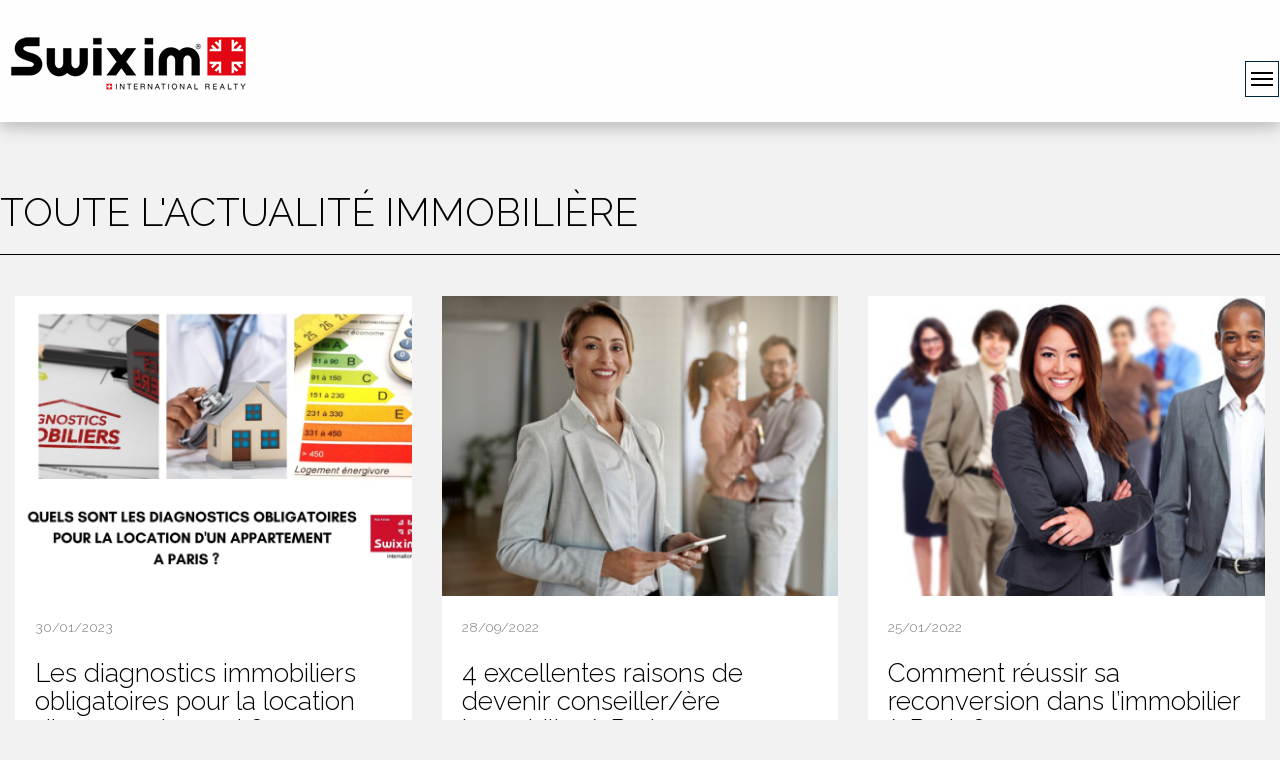

--- FILE ---
content_type: text/html; charset=UTF-8
request_url: https://www.swixim-paris.com/blog
body_size: 9006
content:

<!DOCTYPE html>
<html lang="fr">
	<!--begin head-->
	<head>
	<meta charset="utf-8">
	<link rel="shortcut icon" href="/elements/ico/favicon.png">
	<title>Notre blog</title>
	<meta name="description" content="Nos articles de blog. - Swixim Paris est une agence immobili&egrave;re situ&eacute;e &agrave; paris 75011" />
	<meta name="keywords" content="Notre blog, Achat, Location, Swixim Paris, Swixim Paris Immobilier, Agence Immobilière à Paris 11ème, paris, 75011, paris 75011, agence immobili&egrave;re paris, agence immobili&egrave;re 75011, agence immobili&egrave;re 111 Boulevard Lenoir, agence immobili&egrave;re agence immobili&egrave;re 111 Boulevard Lenoir paris , expertise, estimation" />
	

	<meta name="viewport" content="width=device-width, initial-scale=1.0">
	<!-- full screen sur iphones -->
	<meta name="apple-mobile-web-app-capable" content="yes">
	<meta name="author" content="PartagImmo">
	<!-- Latest compiled and minified CSS
	<link rel="stylesheet" href="//netdna.bootstrapcdn.com/bootstrap/3.0.0/css/bootstrap.min.css">-->
	<!-- Optional theme-->
	<link href='https://fonts.googleapis.com/css2?family=Raleway:wght@300;600' rel='stylesheet' type='text/css'>
	<link rel="stylesheet" href="/elements/css/themes/bootstrap.min.css">
	<link rel="stylesheet" href="/elements/css/style.css?dt=20250929111900">
<link rel="stylesheet" href="/elements/css/stylesJ.css?dt=20230630165613">
    <link rel="stylesheet" href="/elements/css/bootstrap-multiselect.css">
	<link rel="stylesheet" href="/elements/css/socialcount-with-icons.min.css">
	<link rel="stylesheet" href="/elements/css/font-awesome.min.css">
	<link rel="stylesheet" href="/elements/css/tagmanager.css">
	<link rel="stylesheet" href="/elements/css/jquery.fancybox.css">
	<link rel="stylesheet" href="/elements-communs/css/flickity.min.css">
	<link rel="stylesheet" href="/elements/css/color_elements.php" media="screen">
<link rel="stylesheet" href="https://unpkg.com/aos@2.3.1/dist/aos.css" />
<link href='https://fonts.googleapis.com/css?family=PT+Sans:400,700' rel='stylesheet' type='text/css'>

	    		<!-- jQuery & BootStrap -->
<script src="https://ajax.googleapis.com/ajax/libs/jquery/1.11.0/jquery.min.js" type="text/javascript"></script>
<script src="https://ajax.googleapis.com/ajax/libs/jqueryui/1.10.4/jquery-ui.min.js"></script>
	<script src="//netdna.bootstrapcdn.com/bootstrap/3.0.0/js/bootstrap.min.js"></script>					<!-- BootStrap 3.0 -->
	<!-- autres JavaScript -->
	<script type="text/javascript" src="/elements/js/typeahead.bundle.min.js"></script>							<!-- Autocomplete des villes -->
	<script type="text/javascript" src="/elements/js/tagmanager.js"></script>								<!-- Gestion des tags pour l'autocomplete des villes -->
	<script type="text/javascript" src="/elements/js/socialcount.min.js"></script>							<!-- Partage sur facebook, twitter,... -->
	<script type="text/javascript" src="/elements/js/bootstrap-multiselect.js"></script>
	<script type="text/javascript" src="/elements/js/twitter-bootstrap-hover-dropdown.min.js"></script>
	<!--<script type="text/javascript" src="/elements/js/owl.carousel.js"></script>-->
<script src="/elements/js/jquery.touchSwipe.min.js" type="text/javascript"></script>

	<script type="text/javascript" src="/elements/js/jquery.code.min.js"></script>
	<script type="text/javascript" src="/elements/js/jquery.fancybox.pack.js"></script>
	<script type="text/javascript" src="/elements-communs/js/flickity.pkgd.min.js"></script>
<!-- 	    <script type="text/javascript" src="/elements/js/jquery.mobile.custom.js"></script> -->


<script type="text/javascript" src="//widget.opinionsystem.fr/company_rating/widget.js"></script>
<script type="text/javascript" src="//widget.opinionsystem.fr/company_rating_detail/widget.js"></script>

	
</head>
<body >

	<div class="loader"></div>
	<div itemscope itemtype="https://data-vocabulary.org/LocalBusiness" style="display:none">
		<span itemprop="name">Swixim Paris</span>
		<div itemprop="description">Agence Immobilière à Paris 11ème</div>
		<span itemprop="tel">01 48 06 15 75</span>
		<a href="https://www.swixim-paris.com/" itemprop="url">https://www.swixim-paris.com/</a>
		<span itemprop="address" itemscope itemtype="https://data-vocabulary.org/PostalAddress">
			<span itemprop="streetAddress">111 Boulevard Lenoir </span>
			<span itemprop="addressLocality">paris</span>
			<span itemprop="postalCode">75011</span>
			<span itemprop="addressCountry">France</span>
		</span>
	</div>

	<!--<div id="wrap">-->



    <!-- Fixed navbar -->

    	<div class="container navbar-fixed-top">

	    <div class="navbar navbar-default " role="navigation">

	        <div class="navbar-header">

            <div class="navbar-brand">
                <a href="/" title="Swixim Paris - Agence Immobilière à Paris 11ème">
                <img class="logo_header" src="/elements/img/logo.png" alt="Swixim Paris - Agence Immobilière à Paris 11ème"/>
                </a>

             </div>
                <div class="visible-xs text-center">
                    <a href="tel:01 48 06 15 75" title="Contactez-nous au 01 48 06 15 75">
								<span class=" ">
									<i class="fa fa-phone"></i> <b>01 48 06 15 75</b>
								</span>
					</a>
									<a aria-label="Chat on WhatsApp" href="https://wa.me/+33608045940?text=Bonjour,%20Demande%20d'information%20venant%20de%20votre%20site%20internet.">
<img width=150px alt="Chat on WhatsApp" src="elements/img/WhatsAppButtonGreenSmall.png" />
							<a />
                </div>



<!--<span class="btn btn-primary">Inscrivez-vous pour nos biens en avant première</span>-->


    	<button type="button" class="navbar-toggle collapsed" data-toggle="collapse" data-target=".navbar-collapse">
            <span class="sr-only">Toggle navigation</span>
            <span class="icon-bar"></span>
            <span class="icon-bar"></span>
            <span class="icon-bar"></span>
    	</button>

	        </div>

    	<div class="navbar-collapse collapse">
    	<ul class="nav navbar-nav"><li class=" "><a href="" target="" class="" title=""> </a></li><li class="dropdown  "><a href="#" class="dropdown-toggle" data-toggle="dropdown" data-hover="dropdown" title="">Nos offres <b class="caret"></b></a><ul class="dropdown-menu "><li class="child  "><a href="/vente/0/0" class="" target="" title="">Acheter</a><li class="child  "><a href="/vente/vendus/0/0" class="" target="" title="">Biens vendus</a><li class="child  "><a href="/location/1/0" class="" target="" title="">Louer</a></ul></li><li class=" "><a href="/estimation" target="" class="" title="">Estimation</a></li><li class=" "><a href="/gestion" target="" class="" title="">Location/Gestion</a></li><li class="dropdown  "><a href="#" class="dropdown-toggle" data-toggle="dropdown" data-hover="dropdown" title="">Swixim Paris <b class="caret"></b></a><ul class="dropdown-menu "><li class="child  "><a href="/nos-agences" class="" target="" title="">Notre agence</a><li class="child  "><a href="https://www.opinionsystem.fr/fr-fr/certificate/3216" class="" target="_blank" title="">Nos derniers avis clients</a></ul></li><li class=" "><a href="/chasseur-immobilier" target="" class="" title="">Chasseur immobilier</a></li><li class=" "><a href="/recrutement-agents-conseillers-immobiliers" target="" class="" title="">Nous rejoindre</a></li></ul>
					<ul class="nav navbar-nav" id="phone">
												<li>
							<a href="tel:01 48 06 15 75" title="Contactez-nous au 01 48 06 15 75">
								<span class="badge ">
									<i class="fa fa-phone"></i> 01 48 06 15 75								</span>
							</a>


						</li>

											</ul>

</div>


</div>
</div>


<!-- menu glissant. JS dans le footer. -->






<div id="toTop">

<a class="btn btn-primary"><i class="fa fa-chevron-up"></i> &nbsp;</a>

</div>

<style>
body {
	background-color: #f2f2f2;
}

</style>






	<div class="container" id="main" style="margin-top:170px" class="row property"  class="code code--left aos-init aos-animate" data-aos="fade-right" data-aos-offset="300" data-aos-easing="ease-in-sine">
		
		<h1>Toute l'actualit&eacute; immobili&egrave;re</h1><hr/><div class="clear20"></div>
		
		
		<div class="row">
			
				
						

							
	<div class="actu" style="max-height:500px" >
						<div class="col-sm-4 col-md-4">
								
								<a href="/blog/quels-sont-les-diagnostics-immobiliers-obligatoires-pour-la-location-d-un-appartement-a-paris" title="Lire l'article &quot;Les diagnostics immobiliers obligatoires pour la location d'un appartement ?&quot;">
																	</a>
							
							<div style="background-size:cover; background-image: url(/elements/img/cropped/actu_20.jpg?1769030848);width:100%;height:300px">
									</div>

							<div style="padding:20px;background-color: White">

								<small class="text-muted">30/01/2023</small>
								<h2 class="titreactu">Les diagnostics immobiliers obligatoires pour la location d'un appartement ?</h2>
								<!--									<p>Pour louer un appartement parisien, tout propriétaire bailleur a l’obligation de réaliser des diagnostics techniques. Ces diagnostics concernent aussi bien la location à usage de résidence principale ou secondaire, meublée ou vide, d’un contrat de bail courte ou longue durée. Ces diagnostics immobiliers doivent être remis au locataire au moment de la signature du contrat de bail. Ils sont destinés à l’informer sur l’état de l’appartement et les éléments du bien susceptibles de présenter des risques pour sa sécurité et sa santé.
</p>
								-->

								<div class="text-right" style="">
								<a href="/blog/quels-sont-les-diagnostics-immobiliers-obligatoires-pour-la-location-d-un-appartement-a-paris" class="btn btn-primary btn-xs" title="Lire l'article &quot;Les diagnostics immobiliers obligatoires pour la location d'un appartement ?&quot;">Lire la suite</a></div>
							</div>
									
								</div>
			
			</div>


					<div class="clear20 visible-xs"></div>
						

							
	<div class="actu" style="max-height:500px" >
						<div class="col-sm-4 col-md-4">
								
								<a href="/blog/4-excellentes-raisons-de-devenir-conseillerere-immobilier-a-paris" title="Lire l'article &quot;4 excellentes raisons de devenir conseiller/ère immobilier à Paris&quot;">
																	</a>
							
							<div style="background-size:cover; background-image: url(/elements/img/cropped/actu_21.jpg?1769030848);width:100%;height:300px">
									</div>

							<div style="padding:20px;background-color: White">

								<small class="text-muted">28/09/2022</small>
								<h2 class="titreactu">4 excellentes raisons de devenir conseiller/ère immobilier à Paris</h2>
								<!--									<p>Vous envisagez la profession de conseiller/ère immobilier, mais vous hésitez encore à sauter le pas ? Swixim vous suggère quatre bonnes raisons, entre autres, de l’être à Paris !</p>
								-->

								<div class="text-right" style="">
								<a href="/blog/4-excellentes-raisons-de-devenir-conseillerere-immobilier-a-paris" class="btn btn-primary btn-xs" title="Lire l'article &quot;4 excellentes raisons de devenir conseiller/ère immobilier à Paris&quot;">Lire la suite</a></div>
							</div>
									
								</div>
			
			</div>


					<div class="clear20 visible-xs"></div>
						

							
	<div class="actu" style="max-height:500px" >
						<div class="col-sm-4 col-md-4">
								
								<a href="/blog/comment-reussir-sa-reconversion-dans-l-immobilier-a-paris" title="Lire l'article &quot;Comment réussir sa reconversion dans l’immobilier à Paris ?&quot;">
																	</a>
							
							<div style="background-size:cover; background-image: url(/elements/img/cropped/actu_19.jpg?1769030848);width:100%;height:300px">
									</div>

							<div style="padding:20px;background-color: White">

								<small class="text-muted">25/01/2022</small>
								<h2 class="titreactu">Comment réussir sa reconversion dans l’immobilier à Paris ?</h2>
								<!--									<p>Quel que soit votre métier actuel, une reconversion en tant que conseiller immobilier à Paris est envisageable. L’élément déterminant est de savoir si vous détenez quelques qualités requises. Possédez-vous ces 7 qualités indispensables pour être un bon agent immobilier ? </p>
								-->

								<div class="text-right" style="">
								<a href="/blog/comment-reussir-sa-reconversion-dans-l-immobilier-a-paris" class="btn btn-primary btn-xs" title="Lire l'article &quot;Comment réussir sa reconversion dans l’immobilier à Paris ?&quot;">Lire la suite</a></div>
							</div>
									
								</div>
			
			</div>


					<div class="clear20 visible-xs"></div>
						

							
	<div class="actu" style="max-height:500px" >
						<div class="col-sm-4 col-md-4">
								
								<a href="/blog/Rencontre-avec-l-architecte-Isabelle-Pechoux" title="Lire l'article &quot; &quot;">
																	</a>
							
							<div style="background-size:cover; background-image: url();width:100%;height:300px">
									</div>

							<div style="padding:20px;background-color: White">

								<small class="text-muted">03/06/2020</small>
								<h2 class="titreactu"> </h2>
								<!--									<p><h2 class="titreactu">Rencontre avec Isabelle Péchoux</h2><br>
Une architecte d’intérieur qui participe à l'histoire des lieux.
Isabelle Péchoux est diplômée des Beaux-Arts de Toulouse et de la Domus Academy de Milan où elle a appris l’art du modelage, le design d’architecture et de design de produit. Elle exerce sa passion depuis plus de 20 ans pour améliorer le cadre de vie des professionnels et des particuliers, dans le cadre de leur activité ou de leur vie personnelle.</p>
								-->

								<div class="text-right" style="">
								<a href="/blog/Rencontre-avec-l-architecte-Isabelle-Pechoux" class="btn btn-primary btn-xs" title="Lire l'article &quot; &quot;">Lire la suite</a></div>
							</div>
									
								</div>
			
			</div>


					<div class="clear20 visible-xs"></div>
						

							
	<div class="actu" style="max-height:500px" >
						<div class="col-sm-4 col-md-4">
								
								<a href="/blog/confinement-l-etat-d-esprit-des-acquereurs-aujourd-hui" title="Lire l'article &quot;Confinement : L'état d'esprit des acquéreurs aujourd’hui&quot;">
																	</a>
							
							<div style="background-size:cover; background-image: url();width:100%;height:300px">
									</div>

							<div style="padding:20px;background-color: White">

								<small class="text-muted">24/04/2020</small>
								<h2 class="titreactu">Confinement : L'état d'esprit des acquéreurs aujourd’hui</h2>
								<!--									<p>Découvrez l'état d'esprit des acquéreurs au plus fort de la crise due au nouveau Coronavirus.</p>
								-->

								<div class="text-right" style="">
								<a href="/blog/confinement-l-etat-d-esprit-des-acquereurs-aujourd-hui" class="btn btn-primary btn-xs" title="Lire l'article &quot;Confinement : L'état d'esprit des acquéreurs aujourd’hui&quot;">Lire la suite</a></div>
							</div>
									
								</div>
			
			</div>


					<div class="clear20 visible-xs"></div>
						

							
	<div class="actu" style="max-height:500px" >
						<div class="col-sm-4 col-md-4">
								
								<a href="/blog/5-blogs-meconnus-a-decouvrir-pour-parfaire-ses-connaissances" title="Lire l'article &quot;5 blogs méconnus à découvrir pour parfaire ses connaissances&quot;">
																	</a>
							
							<div style="background-size:cover; background-image: url();width:100%;height:300px">
									</div>

							<div style="padding:20px;background-color: White">

								<small class="text-muted">10/04/2020</small>
								<h2 class="titreactu">5 blogs méconnus à découvrir pour parfaire ses connaissances</h2>
								<!--									<p>Swixim Paris vous partage une sélection de blogs méconnus mais très intéressants. N'hésitez pas à vous servir de ces sources pour optimiser vos projets immobiliers.</p>
								-->

								<div class="text-right" style="">
								<a href="/blog/5-blogs-meconnus-a-decouvrir-pour-parfaire-ses-connaissances" class="btn btn-primary btn-xs" title="Lire l'article &quot;5 blogs méconnus à découvrir pour parfaire ses connaissances&quot;">Lire la suite</a></div>
							</div>
									
								</div>
			
			</div>


					<div class="clear20 visible-xs"></div>
						

							
	<div class="actu" style="max-height:500px" >
						<div class="col-sm-4 col-md-4">
								
								<a href="/blog/la-caution-solidaire-une-solution-pour-se-premunir-contre-les-impayes" title="Lire l'article &quot; La caution solidaire : une solution pour se prémunir contre les impayés&quot;">
																	</a>
							
							<div style="background-size:cover; background-image: url();width:100%;height:300px">
									</div>

							<div style="padding:20px;background-color: White">

								<small class="text-muted">02/04/2020</small>
								<h2 class="titreactu"> La caution solidaire : une solution pour se prémunir contre les impayés</h2>
								<!--									<p>Parmi les solutions existantes pour que les propriétaires puissent se prémunir contre les risques d'impayés, la caution solidaire à de solides arguments à faire valoir. Tour d'horizon de ce dispositif.</p>
								-->

								<div class="text-right" style="">
								<a href="/blog/la-caution-solidaire-une-solution-pour-se-premunir-contre-les-impayes" class="btn btn-primary btn-xs" title="Lire l'article &quot; La caution solidaire : une solution pour se prémunir contre les impayés&quot;">Lire la suite</a></div>
							</div>
									
								</div>
			
			</div>


					<div class="clear20 visible-xs"></div>
						

							
	<div class="actu" style="max-height:500px" >
						<div class="col-sm-4 col-md-4">
								
								<a href="/blog/les-consequences-du-covid-19-sur-les-transactions-immobilieres" title="Lire l'article &quot;Les conséquences du Covid-19 sur les transactions immobilières&quot;">
																	</a>
							
							<div style="background-size:cover; background-image: url();width:100%;height:300px">
									</div>

							<div style="padding:20px;background-color: White">

								<small class="text-muted">25/03/2020</small>
								<h2 class="titreactu">Les conséquences du Covid-19 sur les transactions immobilières</h2>
								<!--									<p>La pandémie liée au Covid-19 a déjà des conséquences sur les transactions immobilières en France. Swixim Paris dresse un premier bilan de la situation.</p>
								-->

								<div class="text-right" style="">
								<a href="/blog/les-consequences-du-covid-19-sur-les-transactions-immobilieres" class="btn btn-primary btn-xs" title="Lire l'article &quot;Les conséquences du Covid-19 sur les transactions immobilières&quot;">Lire la suite</a></div>
							</div>
									
								</div>
			
			</div>


					<div class="clear20 visible-xs"></div>
						

							
	<div class="actu" style="max-height:500px" >
						<div class="col-sm-4 col-md-4">
								
								<a href="/blog/comment-choisir-son-agence-immobiliere" title="Lire l'article &quot;Comment choisir son agence immobilière ?&quot;">
																	</a>
							
							<div style="background-size:cover; background-image: url();width:100%;height:300px">
									</div>

							<div style="padding:20px;background-color: White">

								<small class="text-muted">21/03/2020</small>
								<h2 class="titreactu">Comment choisir son agence immobilière ?</h2>
								<!--									<p>Vous avez besoin d'une agence immobilière pour vendre un bien ou faire gérer votre appartement ? Découvrez les leviers à activer pour choisir une agence immobilière compétente.</p>
								-->

								<div class="text-right" style="">
								<a href="/blog/comment-choisir-son-agence-immobiliere" class="btn btn-primary btn-xs" title="Lire l'article &quot;Comment choisir son agence immobilière ?&quot;">Lire la suite</a></div>
							</div>
									
								</div>
			
			</div>


					<div class="clear20 visible-xs"></div>
						

							
	<div class="actu" style="max-height:500px" >
						<div class="col-sm-4 col-md-4">
								
								<a href="/blog/quels-criteres-influent-sur-le-prix-d-un-appartement" title="Lire l'article &quot;Quels critères influent sur le prix d'un appartement ?&quot;">
																	</a>
							
							<div style="background-size:cover; background-image: url();width:100%;height:300px">
									</div>

							<div style="padding:20px;background-color: White">

								<small class="text-muted">06/03/2020</small>
								<h2 class="titreactu">Quels critères influent sur le prix d'un appartement ?</h2>
								<!--									<p>Vous êtes sur le point de vendre ou d’acheter un bien immobilier ? Découvrez sans plus tarder les critères qui influent sur le prix d’un appartement.</p>
								-->

								<div class="text-right" style="">
								<a href="/blog/quels-criteres-influent-sur-le-prix-d-un-appartement" class="btn btn-primary btn-xs" title="Lire l'article &quot;Quels critères influent sur le prix d'un appartement ?&quot;">Lire la suite</a></div>
							</div>
									
								</div>
			
			</div>


					<div class="clear20 visible-xs"></div>
						

							
	<div class="actu" style="max-height:500px" >
						<div class="col-sm-4 col-md-4">
								
								<a href="/blog/qualites-que-doit-posseder-votre-gestionnaire-locatif" title="Lire l'article &quot;Les qualités que doit posséder votre gestionnaire locatif&quot;">
																	</a>
							
							<div style="background-size:cover; background-image: url();width:100%;height:300px">
									</div>

							<div style="padding:20px;background-color: White">

								<small class="text-muted">28/02/2020</small>
								<h2 class="titreactu">Les qualités que doit posséder votre gestionnaire locatif</h2>
								<!--									<p>Vous souhaitez réaliser un investissement immobilier et confier la gestion locative à un professionnel ? Découvrez les qualités que doit posséder votre gestionnaire locatif.</p>
								-->

								<div class="text-right" style="">
								<a href="/blog/qualites-que-doit-posseder-votre-gestionnaire-locatif" class="btn btn-primary btn-xs" title="Lire l'article &quot;Les qualités que doit posséder votre gestionnaire locatif&quot;">Lire la suite</a></div>
							</div>
									
								</div>
			
			</div>


					<div class="clear20 visible-xs"></div>
						

							
	<div class="actu" style="max-height:500px" >
						<div class="col-sm-4 col-md-4">
								
								<a href="/blog/decouvrez-nos-astuces-pour-demenager-sereinement" title="Lire l'article &quot;Découvrez nos astuces pour déménager sereinement&quot;">
																	</a>
							
							<div style="background-size:cover; background-image: url();width:100%;height:300px">
									</div>

							<div style="padding:20px;background-color: White">

								<small class="text-muted">25/02/2020</small>
								<h2 class="titreactu">Découvrez nos astuces pour déménager sereinement</h2>
								<!--									<p style="text-align: justify;"><span style="color: #000000;">Ceux qui ont d&eacute;j&agrave; r&eacute;alis&eacute; des projets immobiliers le savent : vendre ou acheter un bien immobilier ne se r&eacute;sume pas simplement &agrave; la transaction (...)
								-->

								<div class="text-right" style="">
								<a href="/blog/decouvrez-nos-astuces-pour-demenager-sereinement" class="btn btn-primary btn-xs" title="Lire l'article &quot;Découvrez nos astuces pour déménager sereinement&quot;">Lire la suite</a></div>
							</div>
									
								</div>
			
			</div>


					<div class="clear20 visible-xs"></div>
						

							
	<div class="actu" style="max-height:500px" >
						<div class="col-sm-4 col-md-4">
								
								<a href="/blog/ce-que-vous-devez-savoir-avant-de-vendre-un-bien-a-paris" title="Lire l'article &quot;Ce que vous devez savoir avant de vendre un bien à Paris&quot;">
																	</a>
							
							<div style="background-size:cover; background-image: url();width:100%;height:300px">
									</div>

							<div style="padding:20px;background-color: White">

								<small class="text-muted">14/02/2020</small>
								<h2 class="titreactu">Ce que vous devez savoir avant de vendre un bien à Paris</h2>
								<!--									<p>Vous êtes sur le point de mettre en vente un appartement à Paris ? Découvrez 3 choses à savoir avant de lancer votre projet immobilier.</p>
								-->

								<div class="text-right" style="">
								<a href="/blog/ce-que-vous-devez-savoir-avant-de-vendre-un-bien-a-paris" class="btn btn-primary btn-xs" title="Lire l'article &quot;Ce que vous devez savoir avant de vendre un bien à Paris&quot;">Lire la suite</a></div>
							</div>
									
								</div>
			
			</div>


					<div class="clear20 visible-xs"></div>
						

							
	<div class="actu" style="max-height:500px" >
						<div class="col-sm-4 col-md-4">
								
								<a href="/blog/3-raisons-de-passer-par-une-agence-pour-vendre-un-bien-2020" title="Lire l'article &quot;3 raisons de passer par une agence pour vendre un bien 2020&quot;">
																	</a>
							
							<div style="background-size:cover; background-image: url(/elements/img/cropped/actu_5.jpg?1769030848);width:100%;height:300px">
									</div>

							<div style="padding:20px;background-color: White">

								<small class="text-muted">27/01/2020</small>
								<h2 class="titreactu">3 raisons de passer par une agence pour vendre un bien 2020</h2>
								<!--									<p>Le mois de janvier est l’occasion de faire de partir sur de nouvelles bases. Pour bien commencer l’année, prenez la résolution de travailler avec des professionnels de qualité. Découvrez 3 raisons de passer par une agence immobilière.</p>
								-->

								<div class="text-right" style="">
								<a href="/blog/3-raisons-de-passer-par-une-agence-pour-vendre-un-bien-2020" class="btn btn-primary btn-xs" title="Lire l'article &quot;3 raisons de passer par une agence pour vendre un bien 2020&quot;">Lire la suite</a></div>
							</div>
									
								</div>
			
			</div>


					<div class="clear20 visible-xs"></div>
						

							
	<div class="actu" style="max-height:500px" >
						<div class="col-sm-4 col-md-4">
								
								<a href="/blog/reseau-suisse-de-est-parisien" title="Lire l'article &quot;Article dans le Magazine Challenge de novembre 2018&quot;">
																	</a>
							
							<div style="background-size:cover; background-image: url(/elements/img/cropped/actu_4.jpg?1769030848);width:100%;height:300px">
									</div>

							<div style="padding:20px;background-color: White">

								<small class="text-muted">16/11/2018</small>
								<h2 class="titreactu">Article dans le Magazine Challenge de novembre 2018</h2>
								<!--									<p>SWIXIM INTERNATIONAL Le réseau suisse de l’est parisien. 
Marie Peron avec ses 2 associés Hawa Diarra et Nicolas Legoff  dirigent les trois agences immobilières Swixim de Paris , dont celle du boulevard Richard Lenoir, dans le 11e arrondissement, où nous l’avons rencontrée. Elle nous parle de ce qui fait la force de ce groupe de quarante collaborateurs.
</p>
								-->

								<div class="text-right" style="">
								<a href="/blog/reseau-suisse-de-est-parisien" class="btn btn-primary btn-xs" title="Lire l'article &quot;Article dans le Magazine Challenge de novembre 2018&quot;">Lire la suite</a></div>
							</div>
									
								</div>
			
			</div>


					

			</div></div>
		
	
		<div class="clear20"></div><div class="clear20"></div><div class="clear20"></div><div class="clear20"></div>
	







			<footer>
            <div class="container" id="main">
					<div class="clear20"></div>

		            <div class="row">
                    	<div class="col-md-3">
						<h4>Location</h4>
		            		<ul>
								<li><a href="/location/paris-75011/1/0" title="Location à paris">Location à paris</a></li>
					            <li><a href="/location/paris-75011/appartement/1/0" title="Location d'appartement à paris">Location d'appartement à paris</a></li>
					            <li><a href="/location/paris-75011/appartement/1/0" title="Location d'appartement à paris 75011">Location d'appartement à paris 75011</a></li>
					            <li><a href="/location/1/0" title="Toutes nos locations">Toutes nos locations</a></li>
		            		</ul>

		            	</div>
		            	<div class="col-md-3">
		            		<h4>Vente</h4>
		            		<ul>
					            <li><a href="/vente/paris-75011/0/0" title="Achat et vente à paris">Achat et vente à paris</a></li>
					            <li><a href="/vente/paris-75011/appartement/0/0" title="Vente d'appartement à paris">Vente d'appartement à paris</a></li>
					            <li><a href="/vente/paris-75011/appartement/0/0" title="Achat appartement à paris 75011">Achat appartement à paris 75011</a></li>
					            <li><a href="/vente/0/0" title="Toutes nos ventes">Toutes nos ventes</a></li>
		            		</ul>
		            	</div>


		            	<div class="col-md-3">
		            		<h4>À propos</h4>
		            		<ul>
					            <li><a href="/contact" title="Contact">Contact</a></li>
					            <li><a href="/mentions-legales" title="Mentions légales">Mentions légales</a></li>
					            <li><a href="/honoraires.pdf" title="Honoraires">Honoraires</a></li>


		            		</ul>
		            	</div>

							<div class="col-md-3">
		            		<h4>Suivez-nous</h4>
		            		<ul>
							<!--<a href="https://fr-fr.facebook.com/swixim.france/" target="_blank"><i class="fa fa-facebook-square fa-2x" aria-hidden="true"></i></a>&nbsp;&nbsp;-->
                            <a href="https://www.linkedin.com/company/swixim/?originalSubdomain=fr" target="_blank"><i class="fa fa-linkedin-square fa-2x" aria-hidden="true"></i></a>&nbsp;&nbsp;
							<!--<a href="https://twitter.com/rswixim?lang=fr" target="_blank"><i class="fa fa-twitter-square fa-2x" aria-hidden="true"></i></a>&nbsp;&nbsp;-->
                            <a href="https://www.instagram.com/swixim_international_paris/" target="_blank"><i class="fa fa-instagram fa-2x" aria-hidden="true"></i></a>&nbsp;&nbsp;
								
		            		</ul>

								<div class="clear20"></div>
							<h4>Avis clients</h4>
								<iframe src="https://www.opinionsystem.fr/company_rating.php?group_id=381&rating_key=&language=fre&text_color=000000" scrolling="no" frameborder="0" style="border: none; overflow: hidden; width: 180px; height: 22px;" allowTransparency="true"></iframe>
		            	</div>


		          </div>
                  <div class="clear20"></div>
			  	  <hr class="visible-lg"/>
			  	  <div class="row">
				      <div class="col-lg-9 col-xs-12">
				      		&copy;  - 2026&nbsp;&nbsp;Swixim Paris <br />
				      		111 Boulevard Lenoir  - 75011 paris  •
				      		Tél. : 01 48 06 15 75 • <a href="/contact">E-mail</a>
				      </div>
				      <div class="col-lg-3 col-xs-12 text-right">
				      		<a href="https://www.genesites.com/?page=partagimmo" title="Partagimmo : logiciel pour agences immobilières"><i class="fa fa-info-circle"></i> partagimmo.fr</a>

				      </div>
				  </div>
			  	  <div class="clear20"></div>
				</div><!-- end .row -->
			</div> <!-- end .container-fluid -->
            </div>
		</footer>

		
<script language="javascript">$('a[href="' + this.location.pathname + '"]').parents('li,ul').addClass('active');</script>

		<!-- end footer -->
<!--<style>

.fixed {
	height:80px;
	padding-bottom: 10px;
}
.fixed1 {
	padding-top: 0px!important;
	margin-top:-20px;
}
.fixedt {
	height:100px;
}
</style>-->


<script type="text/javascript">


$(window).scroll(function(){
  var 	logo_header = $('.logo_header'),
  		navbar_top = $('.navbar-fixed-top'),
  		navbar_nav = $('.navbar-nav'),
      	scroll = $(window).scrollTop();

  if (scroll >= 300) {
  	logo_header.addClass('fixed');
  	navbar_top.addClass('fixedt');
  	navbar_nav.addClass('fixed1');
  }
  else {
   logo_header.removeClass('fixed');
   navbar_top.removeClass('fixedt');
   navbar_nav.removeClass('fixed1');
}
});

						// menu glissant à la con pas ergonomique.
			$(function() {
				var listing 	= $('#shittymenu_list ul');
				var elems_cnt 	= listing.children().length;
//				load(200);
				function load(initial){
					listing.find('li').hide().andSelf().find('div.item').css('margin-left',-initial+'px');
					var loaded	= 0;
					while(loaded < 4){
						var r 		= Math.floor(Math.random()*elems_cnt);
						var elem	= listing.find('li:nth-child('+ (r+1) +')');
						if(elem.is(':visible')) continue;
						else elem.show();
						++loaded;
					}

					var d = 200;
					listing.find('li:visible div.item').each(function(){
						$(this).stop().animate({
							'marginLeft':'-0px'
						},d += 100);
					});
				}

				listing.find('li:visible').mouseenter(function () {
					$(this).find('div.item').stop().animate({
						'marginLeft':'-180px',
						'background-color' : '#f6af37'

					},200);
				}).mouseleave(function () {
					$(this).find('div.item').stop().animate({
						'marginLeft':'-0px',
						'background-color' : '#EF8F38'
					},200);
				});
			});

			$(document).ready(function() {
				$('.tooltip-trigger').tooltip();
				/* ********************************************
							RETOUR EN HAUT
				******************************************** */
				$(window).scroll(function() {
					if($(window).width() > 1200){
						if($(this).scrollTop() > 200) {
							$('#toTop').fadeIn();
						} else {
							$('#toTop').fadeOut();
						}
					}
				});
           		$('#toTop').click(function() {
           			$('body,html').animate({scrollTop:0},800);
           		});

           		/* ********************************************
           		           VERS ANCRE
           		******************************************** */

           		$('.ancre').click(function() {
           		var $anchor = $('#main_home').offset();
		            		$( 'body,html' ).animate({
		            		scrollTop: $anchor.top
		            		}, {
		            		duration: 1000
		            		});
           		});



			});
			$(window).code({discover:function(){$('#code').modal();}});
		</script>


		
	<script>
	var _paq = window._paq = window._paq || [];
	_paq.push(['trackPageView']);
	_paq.push(['enableLinkTracking']);
	(function() {
		var u="//analytics.partagimmo.com/";
		_paq.push(['setTrackerUrl', u+'matomo.php']);
		_paq.push(['setSiteId', '66']);
		var d=document, g=d.createElement('script'), s=d.getElementsByTagName('script')[0];
		g.async=true; g.src=u+'matomo.js'; s.parentNode.insertBefore(g,s);
	})();
	</script>



<script src="//cdnjs.cloudflare.com/ajax/libs/highlight.js/8.6/highlight.min.js"></script>

		<script src="https://unpkg.com/aos@2.3.1/dist/aos.js"></script>

		<script>
			AOS.init({
				easing: 'ease-out-back',
				duration: 1000
			});
		</script>

		<script>
			hljs.initHighlightingOnLoad();

			$('.hero__scroll').on('click', function(e) {
				$('html, body').animate({
					scrollTop: $(window).height()
				}, 1200);
			});
		</script>
	</body>
</html>





--- FILE ---
content_type: text/css
request_url: https://www.swixim-paris.com/elements/css/style.css?dt=20250929111900
body_size: 41690
content:


.kenburns-bottom {
	-webkit-animation: kenburns-bottom 10s ease-out both;
	        animation: kenburns-bottom 10s ease-out both;
}


/* ----------------------------------------------
 * Generated by Animista on 2019-5-24 10:52:27
 * w: http://animista.net, t: @cssanimista
 * ---------------------------------------------- */

/**
 * ----------------------------------------
 * animation kenburns-bottom
 * ----------------------------------------
 */
@-webkit-keyframes kenburns-bottom {
  0% {
    -webkit-transform: scale(1) translateY(0);
            transform: scale(1) translateY(0);
    -webkit-transform-origin: 50% 84%;
            transform-origin: 50% 84%;
  }
  100% {
    -webkit-transform: scale(1.15) translateY(15px);
            transform: scale(1.15) translateY(15px);
    -webkit-transform-origin: bottom;
            transform-origin: bottom;
  }
}
@keyframes kenburns-bottom {
  0% {
    -webkit-transform: scale(1) translateY(0);
            transform: scale(1) translateY(0);
    -webkit-transform-origin: 50% 84%;
            transform-origin: 50% 84%;
  }
  100% {
    -webkit-transform: scale(1.15) translateY(15px);
            transform: scale(1.15) translateY(15px);
    -webkit-transform-origin: bottom;
            transform-origin: bottom;
  }
}html,
body {
	height: 100%;
	background-attachment: fixed;
	background-repeat: no-repeat;
	background-position: center top;
	font-size:1em;
	font-weight: 300;
}

a {
	outline: none !important;
	text-decoration:none!important;
}
a:hover {
	transition: .5s ease;
}
.btn:hover {
	transition: 0.8s ease;
}

* {
	border-radius: 0px!important;
}
b, strong {
    font-weight: 600;
}
h1, h2, h3, h4, h5, h6, .h1, .h2, .h3, .h4, .h5, .h6 {
    font-weight: 300;
    line-height: 1.1;
}
h1, .h1 {
    font-size: 39px;
	text-transform: uppercase;
}
h2, .h2 {
    font-size: 26px;
}
h3, .h3 {
    font-size: 20px;
	color: #BD1226;
}
h4 a {
    color:#999;
}
h4 a:hover {
    color:#333;
}

h1 small, .h1 small{
	font-size:0.6em;
}
h1.title{
	font-size:21px;
	font-weight:bold;
}
h2.title{
	font-size:26px;
	margin-top: 0px;
}
h4, .h4 {
    font-size: 21px;
}
.container {
    max-width: 100%;
	padding-right: 0px;
    padding-left: 0px;
}
#main {
	/*padding-top: 165px!important;
	min-height: 755px;
	margin-top: 200px;*/
	max-width: 1400px;

}
.btn-xs {
    padding: 6px 9px;
}
.navbar-header {
    float: left;
	margin-left: 0px;
}
.btn {
    text-transform: uppercase;
    font-size: 14px;
}
.blog-ac {
    background-color: transparent!important;
}
.blog-ac h3{
    margin-top:0px;
}
.blog-ac p.text-right{
    margin-bottom:30px;
}
.navbar-toggle, .navbar-default .navbar-toggle, .navbar-default .navbar-toggle:hover, .navbar-default .navbar-toggle:focus {
    background-color: transparent!important;
}
.navbar-wrapper{
	background-color:#005C71;
	position:fixed;
	width: 100%;
	z-index: 10000;
}
.navbar-default {
    border-color: transparent!important;
    background: transparent!important;
}

.navbar-fixed-top {
	margin-bottom: 0 !important;
	border-bottom: 0px solid #ddd !important;
	box-shadow: 0 10px 16px 0 rgba(0,0,0,0.1),0 6px 10px 0 rgba(0,0,0,0.1) !important;
	background-color:rgba(255,255,255,0.9)!important
}
.navbar-brand {
    line-height: 100px;

    padding: 10px;
}
.navbar .navbar-nav {
    display: inline-block;
}
.navbar .navbar-collapse {
	float:right;

}
.image-liste {
    padding: 0px 0px;

	height:399px;
	background-position:center;
	background-size: cover!important;
	/*-moz-transition:all 1s ease;
	-webkit-transition:all 1s ease;
	-ms-transition:all 1s ease;
	-o-transition:all 1s ease;
	transition:all 1s ease;
    -webkit-filter: grayscale(100%); /* Safari 6.0 - 9.0 */
    /*filter: grayscale(100%);
}
.image-liste:hover{
    /*-webkit-filter: grayscale(0%); /* Safari 6.0 - 9.0 */
    /*filter: grayscale(0%);*/
}
.image-tab {
    padding: 0px 0px;
	height:500px;
	background-position:center!important;
	background-repeat:no-repeat!important;
	background-size: 107%!important;
    -webkit-transition: background-size 0.2s ease-in;
       -moz-transition: background-size 0.2s ease-in;
            transition: background-size 0.2s ease-in;
}
.image-tab:hover{
  background-size: 100%!important;
}


.nav-pills>li>a {
    text-align: right;
    line-height: 18px!important;
}
.nav>li>a {
    position: relative;
    display: block;
    color: #333!important;
    text-transform: uppercase;
    font-size: 14px;
	padding-top:0px!important;
	padding-bottom:0px!important;
	font-weight: 600;
}
.nav>li>a:hover {
	color: #BD1226!important;
    background-color: transparent!important;
}


.nav-pills>li.active>a, .nav-pills>li.active>a:hover, .nav-pills>li.active>a:focus {
    color: #BD1226!important;
    background: transparent!important;;
}

.navbar-nav {
    margin: 0px 0px;
}

.navbar-nav > li > a {
    padding-top: 70px!important;
    padding-bottom: 0px!important;
}

a.navbar-default .navbar-nav > li > a:hover, .navbar-default .navbar-nav > li > a:focus {
    color: #BD1226!important;
    background-color: transparent!important;
}
.navbar-default .navbar-nav>.active>a, .navbar-default .navbar-nav>.active>a:hover, .navbar-default .navbar-nav>.active>a:focus {
    color: #BD1226!important;
    background-color: transparent!important;
}
.nav-tabs-moteur>li.active>a, .nav-tabs-moteur>li.active>a:hover, .nav-tabs-moteur>li.active>a:focus {

    cursor: default;
    background-color: #f2f2f2!important;
    border-top: 0px solid #006647!important;
    border-bottom-color: transparent;
    border: 0px solid #ecf0f1;
}
.navbar-default .navbar-nav > .open > a, .navbar-default .navbar-nav > .open > a:hover, .navbar-default .navbar-nav > .open > a:focus {
    background-color: transparent !important;
}
a.navbar-default .navbar-nav > li > a:hover, .navbar-default .navbar-nav > li > a:focus {
    background-color: transparent!important;
}
.nav-tabs-moteur a {
    text-transform: uppercase;
    font-size: 1em;
    cursor: pointer;
}
.nav-tabs-moteur>li {
    float: left;


}
.nav-tabs-moteur>li>a {
    margin-right: 0px;
    border: 0px solid transparent;
    border-radius: 0px;
    border-top: 0px solid #A5CEBE;
    background-color: rgba(255,255,255,0.9);
	font-size: 14px;
	font-weight: 300;
    padding: 20px 10px;
    line-height: 35px;
	margin-bottom: 10px;
	padding-left: 20px!important;
	padding-right: 20px!important
}
.nav-tabs-moteur>li>a:hover {
    background-color: rgba(255,255,255,0.5)!important;
	color:#333!important;
}
.ContourBiensListe {
    border: 0px solid #e5e5e5!important;
}
.criteres_biens_liste1 {
	font-size: 18px;
    background-color: #f2f2f2!important;
    padding: 32px;
	color:#7b7c7f;
/*-moz-box-shadow: 0px 0px 7px 3px #c0c0c0;
-webkit-box-shadow: 0px 0px 7px 3px #c0c0c0;
-o-box-shadow: 0px 0px 7px 3px #c0c0c0;
box-shadow: 0px 0px 7px 3px #c0c0c0;
filter:progid:DXImageTransform.Microsoft.Shadow(color=#c0c0c0, Direction=NaN, Strength=7);*/
}
.criteres_biens_liste2 {
	font-size: 18px;
    background-color: #f2f2f2!important;
    padding: 32px;
	color:#7b7c7f;
/*-moz-box-shadow: 0px 0px 7px 3px #c0c0c0;
-webkit-box-shadow: 0px 0px 7px 3px #c0c0c0;
-o-box-shadow: 0px 0px 7px 3px #c0c0c0;
box-shadow: 0px 0px 7px 3px #c0c0c0;
filter:progid:DXImageTransform.Microsoft.Shadow(color=#c0c0c0, Direction=NaN, Strength=7);*/
}
.criteres_biens_liste3 {
	font-size: 18px;
    background-color: #f2f2f2!important;
    padding: 32px;
	color:#7b7c7f;
/*-moz-box-shadow: 0px 0px 7px 3px #c0c0c0;
-webkit-box-shadow: 0px 0px 7px 3px #c0c0c0;
-o-box-shadow: 0px 0px 7px 3px #c0c0c0;
box-shadow: 0px 0px 7px 3px #c0c0c0;
filter:progid:DXImageTransform.Microsoft.Shadow(color=#c0c0c0, Direction=NaN, Strength=7);*/
}

.criteres_biens_liste1>h4 {
	padding-top: 0px;
    padding-bottom: 0px;
    margin-top: 0px;
    margin-bottom: 0px;
	font-size: 18px;
}
.criteres_biens_liste2>h4 {
	padding-top: 0px;
    padding-bottom: 0px;
    margin-top: 0px;
    margin-bottom: 0px;
	font-size: 18px;
}
.criteres_biens_liste3>h4 {
	padding-top: 0px;
    padding-bottom: 0px;
    margin-top: 0px;
    margin-bottom: 0px;
	font-size: 18px;
}
.criteres_biens_liste3>h5 {
	font-size: 14px;
	line-height:19px;
}

.jumbotron {
    padding: 20px;
    margin-bottom: 30px;
    font-weight: 200;
    background-color: #9f0000;
    font-size: 18px;
    color: white;
    line-height: inherit;
}

.nav-tabs.nav-justified>li {
    float: none;
    background-color: #9f0000;
    color: white!important;
}

.tab-content>.active, .pill-content>.active {
    border-left: 1px solid #9f0000;
    border-right: 1px solid #9f0000;
    border-bottom: 1px solid #9f0000;
    display: block;
    padding: 40px;
}

.nav-tabs>li.active>a, .nav-tabs>li.active>a:hover {
    color: #9f0000!important;
    cursor: default;
    border: 1px solid #9f0000;
    border-bottom: 0px solid #9f0000;
    text-transform: inherit;
    padding: 20px!important;
    background-color: white!important;
    font-size: 24px;
}
.nav-tabs.nav-justified>li>a {
    border-bottom: 0px solid #ecf0f1;
    color: white!important;
    font-size: 24px;
    text-transform: inherit;
}

.nav-tabs>li.active>a, .nav-tabs>li.active>a:hover, .nav-tabs>li.active>a:focus {
	color: #9f0000!important;
	border-color:#9f0000!important;
	border-bottom: 0px solid #ecf0f1;
}

.nav-tabs.nav-justified>li {
    float: none;
    background-color: #9f0000;
    color: white!important;
}

.nav-tabs>li>a:hover {
    border-color:#9f0000!important;
    background-color: #9f0000!important;
    color: white!important;
}
.nav-tabs.nav-justified>li {
    float: none;
    background-color: #9f0000;
    color: white!important;
}


.panel-body {
    padding: 15px;
    background-color: #f2f2f2;
}
.panel-body>ul>li>a{
    text-align:left;
	color: black;
}

.boutnavlviliste {
    width:170px;
	margin-left:auto;
	position:fixed;
	z-index:100;
}
.boutnavlvihome {
    top:0px;
}
.boutnavlvi {
    /* width: 110px;
    height: 110px;
    line-height: 100px;*/
	color:#fff;
	background-color:#BD1226;
	font-size:16px;
	display: inline-block;
	text-align: center;
	margin-top:20px;
	text-transform:uppercase;
	border-radius: 0%!important;
	border: 3px solid #fff;
		padding:5px 20px;

}



.boutnavlvi a {
	color:#fff;
}
.boutnavlvi a:hover {
	color:white;

}
.boutnavlvi:hover {transition: 0.8s ease;
	background-color:#222221;
}
.BoutRechAc {
    bottom: 0px;
    width: 100%;
    margin-left: auto;
    margin-right: auto;
    z-index: 10;
    padding-top: 10px;
    padding-bottom: 10px;
    color: black;
    position: absolute;
    text-align: center;
	letter-spacing: 5px;
	background-color: white;
}


.BoutRechAc:hover{
    background-color: black;
	color:#fff;
}



.fondvignettesccd {
    /*border: 1px solid #e5e5e5!important;*/
	background-color:#f2f2f2;
}


.carousel_vignette {
    height: 300px!important;
}

.carousel-inner>.item>img, .carousel-inner>.item>a>img {
    cursor: -webkit-zoom-in;
}
.carousel-inner>.item>img, .carousel-inner>.item>a>img {
    width: 100%;
}
.label-transparent {
    color: #333;
    width: 100%;
    font-size: 16px;
}
.col-md-2 {
    padding-left: 15px;
	padding-right:15px;
}
.well {
    background-color: #e5e5e5;
	color:#7b7c7f;
}

menu_gaucheCssLI0 a{

	text-align: center!important;
    line-height: 80px!important;
}
li.menu_gaucheCssLI0{
	background-color: #999;
	font-size:16px;
    width: 80px;
    height: 80px;
	margin:3px;
	text-align: center!important;
    line-height: 80px!important;
	    border-radius: 5px!important;
}
li.menu_gaucheCssLI0.active{
	background-color: #005C71!important;
	margin:3px!important;
	width: 80px!important;
    height: 80px!important;

}
li.menu_gaucheCssLI0 a:hover{
	background-color: #005C71!important;
	width: 80px!important;
    height: 80px!important;
	    border-radius: 5px!important;
}

#fancybox-content{
overflow:hidden !important;
}
.form-control {
    border: 1px solid #e5e5e5!important;
}
.input-group-addon {
    color: #999;
    background-color: white;
    border: 1px solid #e5e5e5;
}
.clear20{
	background: none;
	border: 0;
	clear: both;
	display: block;
	float: none;
	font-size: 0;
	list-style: none;
	margin: 0;
	padding: 0;
	overflow: hidden;
	width: 0;
	height: 20px;
}
.clear10{
	background: none;
	border: 0;
	clear: both;
	display: block;
	float: none;
	font-size: 0;
	list-style: none;
	margin: 0;
	padding: 0;
	overflow: hidden;
	width: 0;
	height: 10px;
}
.row {
    margin-right: 0px;
    margin-left: 0px;
}
.contenu img {
	height: auto;
	float: right;
	margin: 0 0 0 20px;
}
.titre-ac{
	text-align:center;
}
hr {
	border-top: 1px solid #000;
	/*color:#7b7c7f;
	margin-top: 15px;
    margin-bottom: 15px;
	border: 0;
    height: 3px;
	background-image: #efcd86;  Old browsers */
/*background-image: -moz-linear-gradient(left, #efcd86 14%, #f7efe1 32%, #c78717 69%, #efcd86 100%);  FF3.6-15 */
/*background-image: -webkit-linear-gradient(left, #efcd86 14%,#f7efe1 32%,#c78717 69%,#efcd86 100%);  Chrome10-25,Safari5.1-6 */
/*background-image: linear-gradient(to right, #efcd86 14%,#f7efe1 32%,#c78717 69%,#efcd86 100%);  W3C, IE10+, FF16+, Chrome26+, Opera12+, Safari7+ */
/*filter: progid:DXImageTransform.Microsoft.gradient( startColorstr='#efcd86', endColorstr='#efcd86',GradientType=1 );  IE6-9 */
}
footer {
    padding: 30px;
}
footer h4, footer .h4 {
	font-size: 20px;
	font-weight:bold;
}
footer hr{
	border-top: 1px solid #fff;
	    margin-top: 10px;
    margin-bottom: 10px;
}
.not-bold{
	font-weight:normal !important;
}
#div_formTri{
	margin-top:15px;
}
footer ul {
	margin: 0 0 20px 0;
}
footer p, footer ul, footer li{
	margin: 0;
	font-weight: normal;
	list-style: none;
	padding: 0;
	font-size:13px;
}
footer a:hover{
	color:#BD1226!important;
}
a.nolink, a.nolink:hover{
	text-decoration:none;
}
/* ---------------------------------------------------------------------- */
/*	Header
/* ----------------------------------------------------------------------*/

#header {
	padding-right: 100px;
	padding-left: 100px;
	margin-right: auto;
	margin-left: auto;
	background-color:#00A2C4;
}

.navbar {
	vertical-align:center !important;
    z-index: 1000;
    min-height: auto;
	    max-width: 1400px;
    margin-left: auto;
    margin-right: auto;
	margin-bottom: 0px;

}

#texte-logo {
width:100%;
}
#phone a{
	-webkit-border-top-right-radius: 0 !important;
	-webkit-border-top-left-radius: 0 !important;
	-moz-border-radius-topright: 0 !important;
	-moz-border-radius-topleft: 0 !important;
	border-top-right-radius: 0 !important;
	border-top-left-radius: 0 !important;
	-webkit-border-bottom-right-radius: 0 !important;
	-webkit-border-bottom-left-radius: 0 !important;
	-moz-border-radius-bottomright: 0 !important;
	-moz-border-radius-bottomleft: 0 !important;
	border-bottom-right-radius: 0 !important;
	border-bottom-left-radius: 0 !important;
}

.navbar-collapse .navbar-nav.navbar-right:last-child {
	margin-right: 0px;
}
.icon_menu_collapse{
	margin:0 5px;
	color: #fff;
}
.navbar-toggle {
    padding: 10px 5px 10px 5px !important;
	border: 1px solid #00263E!important;
}
.navbar-default .navbar-toggle .icon-bar {
    background-color: black!important
}
/* ---------------------------------------------------------------------- */
/*	Google Maps
/* ---------------------------------------------------------------------- */
#map_div{
	width:100%;
	height:376px;
	margin:0 auto 20px auto;
	border-top:1px solid #fafafa;
	border:1px solid #fafafa;
}
#map_div img {
	max-width: none;
}
#single_map {
	margin-bottom:20px;
	border-bottom:1px solid #fff;
	border-top:1px solid #fff;
	width:100%;
	height:250px;
	/*-webkit-filter: grayscale(100%); /* Safari 6.0 - 9.0 */
    /*filter: grayscale(100%);*/
}
#map_canvas, #pano{
	width: 100%;
	height: 420px;
	border:none;
}
/* ---------------------------------------------------------------------- */
/*	Twitter Typeahead
/* ---------------------------------------------------------------------- */
.twitter-typeahead {
	width:100%;
}
.twitter-typeahead .tt-query,
.twitter-typeahead .tt-hint {
	margin-bottom: 0;
}
.tt-dropdown-menu {
min-width: 100%;
margin-top: -6px;
padding: 5px 0;
background-color: #fff;
border: 1px solid #ccc;
border: 1px solid rgba(0,0,0,.2);
*border-right-width: 2px;
  *border-bottom-width: 2px;
  -webkit-border-radius: 6px;
     -moz-border-radius: 6px;
          border-radius: 6px;
	-webkit-border-top-right-radius: 0 !important;
	-webkit-border-top-left-radius: 0 !important;
	-moz-border-radius-topright: 0 !important;
	-moz-border-radius-topleft: 0 !important;
	border-top-right-radius: 0 !important;
	border-top-left-radius: 0 !important;
  -webkit-box-shadow: 0 5px 10px rgba(0,0,0,.2);
     -moz-box-shadow: 0 5px 10px rgba(0,0,0,.2);
          box-shadow: 0 5px 10px rgba(0,0,0,.2);
  -webkit-background-clip: padding-box;
     -moz-background-clip: padding;
          background-clip: padding-box;
}
.tt-suggestion {
  display: block;
  padding: 3px 20px;
}
.tt-suggestion.tt-is-under-cursor {
  color: #fff;
  background-color: #0081c2;
}
.tt-suggestion.tt-is-under-cursor a {
  color: #fff;
}
.tt-suggestion p {
  margin: 0;
}
.twitter-typeahead .tt-hint {
    display: none;
}
/* ---------------------------------------------------------------------- */
/*	Map de biens
/* ---------------------------------------------------------------------- */

#map_canvas, #map_repertoire {
	height: 500px;
	width: 100%;
}
#map_canvas img, #map_repertoire img{max-width:inherit}
.map .row{position:relative}
.map .row .col-md-3{float:right;margin-top:-440px;}





#search_map{
	margin-top:-20px;
}
.infobox{display:inline-block;zoom:1;background-color:#fff;padding:10px;position:relative;width:270px}
.infobox:after{height:0;content:".";display:block;clear:both;visibility:hidden}
.infobox:before{bottom:-16px;border:8px solid transparent;border-top-color:#fff;content:'';height:0px;margin-left:-8px;left:50%;position:absolute;width:0px;z-index:100}
.infobox .image{float:left;margin-bottom:10px;margin-right:10px}
.infobox .title{font-size:18px}
.infobox .title a:href{text-decoration:none}
.infobox .area{color:#313131;margin-top:5px}
.infobox .area .key{float:left;font-weight:bold}
.infobox .price{clear:left;color:#313131;float:left;font-size:18px;margin-top:8px}
/* ---------------------------------------------------------------------- */
/*	Multiselect de checkboxes
/* ---------------------------------------------------------------------- */
.multiselect {
    border: solid 1px #ccc;
    color: black;
    overflow: auto;
    border-radius: 0px;
    background-color: white;
    padding: 7px 9px;
    line-height: 1.5;
    text-align: left;
    width: 100%!important;
    text-transform: inherit;
    font-weight: normal;
}
.multiselect_big {
	max-height: 8em;
}
.multiselect .radio, .multiselect .checkbox {
	margin-top: 2px;
	margin-bottom:0px;
	margin-left:0px;
	min-height:12px
}
.multiselect label.checkbox {
	font-weight: 300 !important;
}
/* ---------------------------------------------------------------------- */
/*	Calendrier
/* ---------------------------------------------------------------------- */
.calendar {width:100%; border-collapse:collapse;}
.calendar tr.navigation th {padding-bottom:20px;}
.calendar th.prev-month {text-align:left;}
.calendar th.current-month {text-align:center; font-size:1.5em;}
.calendar th.next-month {text-align:right;}
.calendar tr.weekdays th {text-align:left;}
.calendar td.weekend {background:#EEE;}
.calendar td {width:14%; height:80px; vertical-align:top; border:1px solid #CCC; text-align:center}
.calendar td.today {background:#fff;}
.calendar td.prev-next {background:#EEE;}
.calendar td.prev-next span.date {color:#9C9C9C;}
.calendar td.holiday {background:#DDFFDE;}
.calendar span.date {display:block; padding:4px; line-height:12px; }
.calendar .today span.date {display:block; padding:4px; line-height:12px;}
.calendar div.day-content {}
.calendar ul.output {margin:0; padding:0 4px; list-style:none;}
.calendar ul.output li {margin:0; padding:5px 0; line-height:1em;}
.calendar ul.output li:last-child {border:0;}
/* Small Calendar */
.calendar.small {width:auto; border-collapse:separate;}
.calendar.small tr.navigation th {padding-bottom:5px;}
.calendar.small tr.navigation th a span {font-size:1.5em;}
.calendar.small th.current-month {font-size:1em;}
.calendar.small tr.weekdays th {text-align:center;}
.calendar.small td {width:auto; height:50px; padding:4px 4px; text-align:center; border:0;}
.calendar.small td.weekend {background:#EEE;}
.calendar.small span.date {display:inline; padding:0; background:none;}
/******************************************************
				DROPDOWN SUBMENU
******************************************************/
.dropdown-submenu {
    position: relative;
}
.dropdown-submenu>.dropdown-menu {
    top: 0;
    left: 100%;
    margin-top: -6px;
    margin-left: -1px;
    -webkit-border-radius: 0 6px 6px 6px;
    -moz-border-radius: 0 6px 6px;
    border-radius: 0 6px 6px 6px;
}
.dropdown-submenu:hover>.dropdown-menu {
    display: block;
}
.dropdown-submenu>a:after {
    display: block;
    content: " ";
    float: right;
    width: 0;
    height: 0;
    border-color: transparent;
    border-style: solid;
    border-width: 5px 0 5px 5px;
    border-left-color: #ccc;
    margin-top: 5px;
    margin-right: -10px;
}
.dropdown-submenu:hover>a:after {
    border-left-color: #fff;
}
.dropdown-submenu.pull-left {
    float: none;
}
.dropdown-submenu.pull-left>.dropdown-menu {
    left: -100%;
    margin-left: 10px;
    -webkit-border-radius: 6px 0 6px 6px;
    -moz-border-radius: 6px 0 6px 6px;
    border-radius: 6px 0 6px 6px;
}
/* ---------------------------------------------------------------------- */
/*	Transitions pour les liens
/* ---------------------------------------------------------------------- */
/*a{
	-webkit-transition-property:color;
	-webkit-transition-duration: 0.3s, 0.3s;
	-webkit-transition-timing-function: linear, ease-in;
}*/
/* ---------------------------------------------------------------------- */
/*	Fancybox
/* ---------------------------------------------------------------------- */
#fancybox-content{
	overflow:hidden !important;
}
/* ---------------------------------------------------------------------- */
/*	GOOGLE SEARCH ET GOOGLE TRANSLATE
/* ---------------------------------------------------------------------- */
	/* search results page */
	.cse .gsc-control-cse, .gsc-control-cse {
	  padding: 0 !important;
	  width: auto;
	}
    /* Add a border between individual search results */
    .gs-webResult {
        border: 0px;
        padding: 0;
    }
    /* Do no display the count of search results */
    .gsc-result-info {
        display: none;
    }
    /* Hide the Google branding in search results */
    .gcsc-branding {
        display: none;
    }
	.gsc-thumbnail-inside{
		padding:0 !important;
	}
    /* Hide the thumbnail images in search results */
    .gsc-thumbnail {
        display: none;
    }
	.gs-visibleUrl{
		display:none !important;
	}
    /* Change the font size of snippets inside search results */
    .gs-snippet {
        font-size: 14px;
    }
    /* Google Custom Search highlights matching words in bold, toggle that */
    .gs-title b, .gs-snippet b {
        font-weight: normal;
    }
    /* Do no display the URL of web pages in search results */
    .gsc-url-top, .gsc-url-bottom {
        display: none;
    }
    /* Highlight the pagination buttons at the bottom of search results */
    .gsc-cursor-page {
        font-size: 1.5em;
        padding: 4px 8px;
        border: 2px solid #ccc;
    }
	/* Change the font size of the title of search results */
	gs-title a, .gs-result .gs-title, .gs-result .gs-title *  {
		font-size: 16px;
	}
	/* search results pagination */
	.gsc-results .gsc-cursor-box .gsc-cursor-page, .gsc-results .gsc-cursor-box .gsc-cursor-current-page {
		font-size:16px !important;
	}
	.gsc-cursor-box {
	  text-align: right !important;
	}
	.gsc-results .gsc-cursor-box {
	   margin-right: 0 !important;
	}
	.gsc-orderby-container{
		display:none !important;
	}
	.gsc-adBlockInvisible {
		display: none !important;
	}
	.gs-no-results-result .gs-snippet, .gs-error-result .gs-snippet {
		margin: 0 !important;
	}
	/* google translate tweak (remove bar) */
	#google_translate_element{
		position:absolute;
		top:-9999px;
	}
	.goog-tooltip {
	    display: none !important;
	}
	.goog-tooltip:hover {
	    display: none !important;
	}
	.goog-text-highlight{
		background-color:transparent !important;
		box-shadow:none !important;
	}
	.goog-te-gadget-icon {
		display:none
	}
	.skiptranslate iframe{
		display:none !important;
	}
	.google_translate_element>.skiptranslate{
		display:inline !important
	}

#toTop {
	display:none;
}
/* ---------------------------------------------------------------------- */
/*	CSS RESPONSIVES
/* ---------------------------------------------------------------------- */
@media screen and (max-width: 767px) {
	#header {margin-top: 0px;padding-left: 0;padding-right: 0;}
	.navbar-nav>li>a {margin-left: 10px;}
	.navbar {min-height: 0px;}
	#main {padding-top: 0px;}

	#toTop {display:none;}
	.map .row{margin-left:20px;margin-right:20px}
	.map .row .span3{float:none;margin-top:30px}
	.tab-content > .active, .pill-content > .active {display: block;padding-top: 0px;}
	#moteur {position:absolute;width:80%;}

	.navbar-collapse {background-color:rgba(0,0,0,0.7);}
	.navbar-collapse.in {
    overflow-y: inherit;
}

	.carousel_vignette {
    height: 100%!important;}
}
@media screen and (max-width: 1518px) {
	#carousel_cdc>.carousel-control {
    display:none;
}
}
@media screen and (min-width: 768px) {
	#toTop {display:none;}
	#moteur {position:absolute;width:100%;}
	.navbar-toggle {margin-top: 60px;}
		.carousel_vignette {
    height: 150px!important;
}

}

@media screen and (min-width: 992px) {
	#toTop {display:none;}
	#moteur {bottom: 50px;position:absolute;width:100%;}
			.carousel_vignette {
    height: 200px!important;
}
}
@media (min-width: 1200px) {
	#toTop {position:fixed;bottom:50px;right:30px;display:none;z-index:99999;}
	.carousel_vignette {height: 300px!important;}
}

@media screen and (max-width: 768px) {

	#main {
    padding-top: 0px!important;
}
}
@media screen and (max-width: 414px) {
.navbar-brand {
float: inherit;
    padding-left: 0px!important;
    padding: 0px;
	text-align: center;
}

.navbar-default .navbar-toggle {

text-align: center;
    margin-left: auto;
    margin-right: auto;
    width: 35px;
    float: inherit;
}
.navbar-header {
    float: left;
    margin-left: 0px;
	margin-right: 0px!important;

}
.navbar-toggle {
	margin-top: 20px!important;
}

.navbar-collapse {
    float: inherit;
    margin-right: 0px!important;
}
#featurettes_home {
    padding: 0px!important;
}
.container {
padding-right: 0px;
padding-left: 0px;
}
.zoom-liste {
    max-height: 200px!important;
}
h4 a {
    font-size: 0.8em;
}

h2.title {
    font-size: 1.3em;
}

}


/*@media (max-width: 938px){
.navbar-toggle {
    display: block;
}
.navbar .navbar-collapse {
    display: none!important;
}
}*/


/* ---------------------------------------------------------------------- */
/*	Carousel full width & height
/* ---------------------------------------------------------------------- */
/* Special class on .container surrounding .navbar, used for positioning it into place. */
.navbar-wrapper_home {
	background-color:#005C71;
  color: #ffffff;
/*text-shadow: 4px 4px 2px rgba(0, 0, 0, 1);*/
  position: absolute;
  top: 0;
  left: 0;
  right: 0;
  z-index: 10;
}
#main_home {
	position: relative;
	top:20px;
}


.carousel-inner {
    height: 100% !important;
}
.fa-chevron-left:before {
    content: "\f104"!important;
}
.fa-chevron-right:before {
    content: "\f105"!important;
}
.fill {
    width: 100% !important;
    height: 200px !important;
    background-position: center !important;
    -webkit-background-size: cover !important;
    -moz-background-size: cover !important;
    background-size: cover !important;
    -o-background-size: cover !important;

}
.carousel-control .fa-chevron-left, .carousel-control .fa-chevron-right {
	position: absolute;
	top: 50%;
	z-index: 5;
}
.carousel-indicators {
	position: relative !important;
	z-index:5 !important;
	padding:0 !important;
	margin:0 !important;
	margin-left:10px !important;
	margin-top:10px !important;
	bottom:0 !important;
	list-style-type:none;
	text-align:left !important;
	left:0 !important;
	width:100% !important;
}
.carousel-indicators li{
	display: inline;
	width: 65px !important;
	height: 65px !important;
	line-height:80px !important;
	text-indent: -999px !important;
	background-color: #ccc !important;
	background-color: rgba(255, 255, 255, 0.25) !important;
	border-radius: 4px !important;
}

/* ---------------------------------------------------------------------- */
/*	Moteur recherche
/* ---------------------------------------------------------------------- */
.contour-moteur {
    border-top-width: 0px;
    border-bottom-width: 0px;
    border-top-style: solid;
    border-right-style: none;
    border-bottom-style: solid;
    border-left-style: none;
    border-top-color: #ddd;
    border-bottom-color: #ddd;
}
.panel-client{
	background-color:	rgba(250,250,250,0.8);
	margin-bottom:0 !important;

}
#inputLocalisation {
    background-color: #fff !important;
}
/* ---------------------------------------------------------------------- */
/*	Theme
/* ---------------------------------------------------------------------- */
.carousel-fade .carousel-inner .item {
  -webkit-transition-property: opacity;
  transition-property: opacity;
}
.carousel-fade .carousel-inner .item,
.carousel-fade .carousel-inner .active.left,
.carousel-fade .carousel-inner .active.right {
  opacity: 0;
}
.carousel-fade .carousel-inner .active,
.carousel-fade .carousel-inner .next.left,
.carousel-fade .carousel-inner .prev.right {
  opacity: 1;
}
.carousel-fade .carousel-inner .next,
.carousel-fade .carousel-inner .prev,
.carousel-fade .carousel-inner .active.left,
.carousel-fade .carousel-inner .active.right {
  left: 0;
  -webkit-transform: translate3d(0, 0, 0);
          transform: translate3d(0, 0, 0);
}
.carousel-fade .carousel-control {
  z-index: 2;
}



.navbar-default_home {
	color:#fff!important;
}
.navbar-default_home .navbar-nav>li>a {
    color: #fff;
}

.label {
    font-weight: normal;
    text-transform: uppercase;
}
label {
    font-weight: 500;
	font-size: 15px;
}
.label-info {
    background-color: transparent;
}
.panel-heading{
	text-transform: uppercase;
	font-weight:600;
	font-size:1em;
	    background-color: #f2f2f2!important;
    border-color: #f2f2f2!important;
}
.panel-primary>.panel-heading {
    color: #ffffff!important;
    border-color: #000!important;
    background: #000!important;
}
.panel {
    margin-bottom: 21px;
    border: 0px solid transparent;
    -webkit-box-shadow: 0 1px 1px rgba(0,0,0,0.05);
    box-shadow: 0 1px 1px rgba(0,0,0,0.05);
	background-color:#F5F0EA;
}
.nav-tabs {
    border-bottom: 0px solid #85A0AF;
    background-color: transparent!important;
}
.nav-tabs a {
    text-transform: uppercase;

    font-size: 0.8em;
}
.nav-tabs>li>a {
    margin-right: 2px;
    border: 0px solid transparent;
    border-radius: 0px;
}
.nav-tabs>li>a {
	line-height:36px!important;
	padding-left:20px;
	padding-right:20px;
	margin-right:0px;
}



#featurettes_home {
    background-color: #7b7c7f;
    padding: 70px;
    width: 100%;
    margin-left: auto;
    margin-right: auto;
	color:#fff;
}

.breadcrumb {
    background-color: #fff;
}

.img-thumbnail {
    padding: 0px;
    border: 0px solid #ecf0f1;
    border-radius: 0px;
	background-position:center!important;
	background-size: 100%!important;
    -webkit-transition: background-size 0.2s ease-in;
    -moz-transition: background-size 0.2s ease-in;
    transition: background-size 0.2s ease-in;
	cursor:pointer;
}
.img-thumbnail:hover{
    background-size: 105%!important;
}
.zoom-liste{
	overflow:hidden;
	width: 100%;
	height: 300px;
	background-repeat:no-repeat!important;
}

.titres-home {

	padding-top: 20px;
	padding-bottom: 20px;
	/*background-color: rgba(255,255,255,0.7);*/
}
.titres-slideshow {
    font-size: 40px;
    color: #fff;
    text-transform: uppercase;
    text-shadow: 2px 2px 8px rgba(0,0,0,0.6);
    font-weight: 600;
}
.titres-slideshow2 {
    font-size: 26px;
    color: #fff;
    text-shadow: 2px 2px 4px rgba(0,0,0,0.6);
    font-weight: 300;
}

.badge {
    padding: 5px 10px;
    background-color: rgba(0,0,0,0.5);
}
.label-primary {
    color: #fff!important;
	background: rgba(0,0,0,0.3)!important;
}

.fancybox-lock .fancybox-overlay {
    z-index: 100000;
}
.modal {
    z-index: 10040;
}
.texte-parallax {
	text-align:center;
	font-size:56px;
	color:white
}
.texte-parallax a{
    color:#fff;
}
.parallax {
    width: 100%;
    height: 550px;
    background-repeat: no-repeat;
    background-attachment: fixed;
    background-position: center center;
    -webkit-background-size: cover;
    background-size: cover;
	padding-top: 180px;
}
ul #flags{
    padding-left:0px;
	background-color:white
}
/* ---------------------------------------------------------------------- */
/*	break point nav
/* ---------------------------------------------------------------------- */

@media (max-width: 1350px) {

	.image-liste {

    height: 200px;
}


.nav>li>a {
    line-height: 40px;
}
.ma-widget-feedback {
padding-top: 0px!important;
}
.navbar-default .navbar-toggle .icon-bar {
    background-color: #B4A064;
}

  .navbar-header {
  float: none;
margin-right: 0px;
  }
  .navbar-left,.navbar-right {
  float: none !important;
  }

/*.navbar-default .navbar-toggle {
    border-color: #080852!important;
    top: 20px;
    right: 20px;
    z-index: 1;
    position: absolute;
}*/
.navbar-toggle {
padding: 10px 5px 10px 5px !important;
background-color: #ff0000!important;
border-radius: 0px;
margin-bottom: 13px;
display: block;

margin-right:0px;
}
  .navbar-fixed-top {
    top: 0;
    border-width: 0 0 1px;
  }
.navbar-collapse {
    border-top: 1px solid transparent;
    box-shadow: inset 0 1px 0 rgba(255,255,255,0.1);
	padding-right: 20px;
	padding-left: 20px;
	max-height: 100%!important;

width:100%;
}
  .navbar-collapse.collapse {
      display: none!important;
  }
  .navbar-nav {
      float: none!important;
      margin-top: 7.5px;
  }
  .navbar-nav>li {
      float: none;
  }
 .navbar-nav>li>a {
      padding-top: 0px!important;
      padding-bottom: 10px;
	 color: white!important;
  }
.collapse.in{
	display:block !important;
}
.navbar-nav .open .dropdown-menu {
	position: static;
	float: none;
	width: auto;
	margin-top: 0;
	background-color: transparent;
	border: 0;
	-webkit-box-shadow: none;
	box-shadow: none;
}

}


.dropdown-menu {
    position: absolute;
    top: 120px;
    left: 0;
    z-index: 1000;
    display: none;
    float: left;
    min-width: 100%;
    padding: 5px 0;
    margin: 2px 0 0;
    font-size: 15px;
    list-style: none;
    background-color: #fff;
    border: 0px solid #ccc;
    border: 0px solid rgba(0,0,0,0.15);
    border-radius: 4px;
    -webkit-box-shadow: 0 6px 12px rgba(0,0,0,0.175);
    box-shadow: 0 6px 12px rgba(0,0,0,0.175);
    background-clip: padding-box;
}

.btn-default {
    color: #000;
    background-color: #fff;
	border:1px solid #e5e5e5;
	font-size: 13px;
	line-height: 17px;
	width: 163px!important;
}
.btn-default:hover {
    color: #000;
    background-color: #fff;
	border-color: transparent;
}
.btn-default:hover, .btn-default:focus, .btn-default:active, .btn-default.active, .open .dropdown-toggle.btn-default {
    color: #000;
    background-color: #fff;
    border-color: #e5e5e5;
}
.caret {
	border-top-color: #000!important;
    border-top: 6px solid #000;
    border-right: 3px solid transparent;
    border-left: 3px solid transparent;
	float: right;
	margin-top: 6px!important;
	margin-left:10px;
}

.dropdown-menu>li>a {
    display: block;
    padding: 3px 20px;
    clear: both;
    font-weight: normal;
    line-height: 1.428571429;
    white-space: nowrap;
	font-size: 13px;
}
.dropdown-menu>.active>a, .dropdown-menu>.active>a:hover, .dropdown-menu>.active>a:focus {
    background-color: #000;
}
.dropdown-menu>li>a:hover, .dropdown-menu>li>a:focus {
    background: #000!important;
	color:white!important;
}
.radio, .checkbox {
    display: block;
    /* min-height: 21px; */
    padding-left: 20px;
    margin-top: 0px;
    margin-bottom: 0px;
    vertical-align: middle;
}
label {
    font-weight: 300;
    /* font-size: 15px; */
}

/*--------------------- MAP de PARIS --------------------*/
#map {
	position: relative;
	width: 460px;
	height: 330px;
}
#transparent_map  {
	position: absolute;
	z-index:30;
	width: 460px;
	height: 330px;
	border: none;
}
#transparent_1, #transparent_2, #transparent_3, #transparent_4, #transparent_5   {
	position: absolute;
	width: 460px;
	height: 330px;
	border: none;
}


/*------------------------------FORM moteur Paris-------------------------------------*/

.moteur {
    padding: 0px;
}
.discret{
	font-size:0.7em;
	font-weight:normal;
	color:#bbb;
}


span.shittymenu_title {
    font-size: 17px;
    color: #fff;
    font-weight: bold;
    height: 46px;
    margin: 16px 0px 0px 20px;
    display: block;
    padding-top: 3px;
}


/* **************************************************** */
/*				MENU GLISSANT A LA CON 					*/
/* **************************************************** */
.shittymenu_list {
	position:fixed;
	right:-310px;
	top:215px;
	margin:0;
	padding:0;
	z-index:1001;
}
.shittymenu_list ul{
	margin:0;
	padding:0;
	list-style:none;
}
.shittymenu_list ul li div.item{
	display: block;
	line-height:15px;
	width: 360px;
	height: 50px;
	background-color:#BD1226!important;
	border:1px solid #BD1226;
	border-bottom:1px solid #fff;
	/*-moz-box-shadow:-3px 0px 1px 0px #ddd;
	-webkit-box-shadow:-3px 0px 1px 0px #ddd;
	box-shadow:-3px 0px 1px 0px #ddd;*/
}
.shittymenu_list ul li div.container{
	display:block
}
.shittymenu_list ul li div img{
	border:none;
	float:left;
	margin:9px 10px 0px 4px;
}
span.shittymenu_title{
	font-size:17px;
	color:#fff;
	font-weight:bold;
	height:46px;
	margin:16px 0px 0px 20px;
	display:block;
	padding-top:3px;
}
span.shittymenu_title a{
	color:#fff;
	font-weight: 300;
}
span.shittymenu_links{
	width:195px;
	height:8px;
	padding-top:2px;
	display:block;
	margin-left:42px;
}
span.shittymenu_links a{
	background: #222 url(../images/bgbutton.png) repeat-x;
	padding: 2px 18px;
	font-size:10px;
	color: #fff;
	text-decoration: none;
	line-height: 1;
	-moz-box-shadow: 0 1px 3px #000;
	-webkit-box-shadow: 0 1px 3px #000;
	box-shadow:0 1px 3px #000;
	text-shadow: 0 -1px 1px #222;
	cursor: pointer;
	outline:none;
}
span.shittymenu_links a:hover{
	background-color:#000;
	color:#fff;
}


.img-responsive:hover {
	 transition: .5s ease;
  opacity: 0.5;
  filter: alpha(opacity=50); /* For IE8 and earlier */
}

.pagination>li>a, .pagination>li>span {
    position: relative;
    float: left;
    padding: 10px 15px;
    margin-left: -1px;
    line-height: 1.428571429;
    text-decoration: none;
    background-color: #e5e5e5;
    border: 1px solid transparent;
	color:#333
}
.pagination>li>a:hover, .pagination>li>span:hover, .pagination>li>a:focus, .pagination>li>span:focus {
    background-color: #BD1226;
	color:white
}
.form-horizontal .control-label, .form-horizontal .radio, .form-horizontal .checkbox, .form-horizontal .radio-inline, .form-horizontal .checkbox-inline {
    padding-top: 0px;
}
.pictosCriteresDiv {
    display: inline-block;
}
.pictosCriteres {
    transform: scale(0.5);
}
.mapRecherche {
    transform: scale(0.7);
    text-align: left;
    /* padding: 0px; */
    position: absolute;
    top: -50px;
}
.text-muted {
    color: #7b7c7f;
}
.btn-warning {
    background-color: #7b7c7f;
    border-color: #7b7c7f;
}
.btn-social {
	display: inline-block;
   height: 25px;
width: 25px;
padding: 0px;
		border-radius: 50%!important;
	text-align: center;
	line-height: 25px;
	background-color: black!important;
}

.equipe {
background-color: #f2f2f2;
	text-align: center;

}


--- FILE ---
content_type: text/css
request_url: https://www.swixim-paris.com/elements/css/stylesJ.css?dt=20230630165613
body_size: 11502
content:



.product-list-block {
    width: 100%;
 
    margin: auto;
    position: relative;
    left: 0;
    -moz-transition: left 0.6s, width 0.6s, max-width 0.6s;
    -o-transition: left 0.6s, width 0.6s, max-width 0.6s;
    -webkit-transition: left 0.6s, width 0.6s, max-width 0.6s;
    transition: left 0.6s, width 0.6s, max-width 0.6s
}

.product-list-block > .row {
    margin-left: 0;
    margin-right: 0
}

.product-list-block.map-visible {
    width: 70%
}

.product-list-block.map-visible .product_list .left-block {
    width: 60%
}

@media screen and (max-width:1170px) {
    .product-list-block {
        width: 100%
    }
}

@media (max-width: 425px) {
    .product-list-block {
        margin-top: 10px;
    }
}

.product_list:after {
    content: ' ';
    display: block;
    clear: both
}

.product_list .product-container > div {
    padding-left: 0;
    padding-right: 0
}

.product_list .product-container > div .row {
    margin-left: 0;
    margin-right: 0
}

.product_list .product-container {
    display: table;
    vertical-align: top;
    table-layout: fixed;
    width: 100%
}

.product_list .right-block,
.product_list .left-block {
    display: block;
    float: left;
    position: relative;
    -moz-transition: width 0.6s;
    -o-transition: width 0.6s;
    -webkit-transition: width 0.6s;
    transition: width 0.6s
}

.product_list .left-block {
    width: 60%
}

.product_list .right-block {
    width: 40%;
    height: 350px;
    z-index: 3
}

.product_list .right-block:hover > .right-block-wrapper,
.product_list .right-block.opened > .right-block-wrapper {
    width: 660px
}

.product_list .right-block:hover .right-block-top-right,
.product_list .right-block.opened .right-block-top-right {
    left: 330px;
    margin-left: 0
}

.product_list .right-block:hover .numberCircle,
.product_list .right-block.opened .numberCircle {
    background: #78bcea;
    border: none;
    color: #fff;
    margin-right: 10px;
    line-height: 28px;
}

.product_list .right-block:hover .button-bookmark,
.product_list .right-block.opened .button-bookmark {
    left: 220px;
    margin-left: 0
}

.product_list .right-block:hover .btn-read-more,
.product_list .right-block.opened .btn-read-more {
    opacity: 1;
    visibility: visible;
    margin-right: 0
}

.product_list .right-block.opened .button-close {
    opacity: 1
}

.product_list .right-block-wrapper {
    right: 0;
    padding: 30px;
    position: absolute;
    width: 100%;
    max-width: 240%;
    -moz-transition: 0.6s;
    -o-transition: 0.6s;
    -webkit-transition: 0.6s;
    transition: 0.6s;
    background-color: #f7f7f7
}

.product_list .right-block-top {
    position: relative;
    border-bottom: dotted 2px #ccc;
    height: 210px
}

.product_list .right-block-top-right {
    -moz-transition: 0.6s;
    -o-transition: 0.6s;
    -webkit-transition: 0.6s;
    transition: 0.6s;
    position: absolute;
    left: 100%;
    margin-left: 60px;
    width: 270px;
    bottom: 30px
}

.product_list .right-block-top-left {
    position: absolute;
    width: 80%;
    bottom: 30px
}

.product_list .right-block-top-left .product-desc {
    margin: 20px 0 0 0
}

.product_list .right-block-bottom {
    margin: 30px 0 0;
    padding: 0;
    position: relative
}

.product_list .product-image-container {
    width: 100%;
    border: none;
    padding: 0;
    margin-bottom: 0;
}

.product_list .product-image-container .quick-view-wrapper-mobile {
    display: none
}

.product_list .productSlide {
    position: absolute;
    width: 100%;
    height: 100%;
    display: block;
}

.productSlide .owl-nav{
    position: absolute;
    width: 100%;
    top: 50%;
    left: 0;
    height: 1px;
    margin-top: -50px;
}

@media(min-width:570px) and (max-width:767px){
    .productSlide .owl-nav{
        margin-top: -4%;
    }
}

@media(max-width: 569px){
    .product_list .product-image-container{
        height: 190px;
    }

    .productSlide .owl-nav{
        margin-top: -26px;
    }
}




.product_list .product_img_link {
    /* position: absolute; */
    width: 100%;
    height: 100%;
    display: block;
    background-color: #29526d;
    background-size: cover;
    background-position: center 0
}

.product_list .button-close {
    position: absolute;
    content: '';
    top: 20px;
    right: 20px;
    background-color: transparent;
    width: 26px;
    height: 50px;
    z-index: 10;
    cursor: pointer
}

.product_list .button-close i:after {
    font-family: "junot";
    position: relative;
    display: block;
    font-size: 26px;
    color: #ccc;
    transition: color .3s
}

.product_list .button-close .icon-delete:after {
    content: "";
    padding-left: 0
}

.product_list .button-close:hover i:after {
    color: #1A1A1A
}

.product_list h4 {
    text-align: left;
    padding: 0;
    margin: 0 0 15px 0
}

.product_list h4[itemprop=name] a {
    display: block;
    max-width: 100%;
    width: 100%;
}

.product_list h5,
.product_list h5 a,
.product_list h5 a:hover,
.product_list h5 a:focus {
    display: block;
    text-align: left;
    padding: 0;
    margin: 0
}

.product_list p,
.product_list .caracteristics {
    color: #666;
    padding: 0
}

.product_list .caracteristics {
    color: #808080
}

.product_list .caracteristics:after {
    content: ' ';
    display: block;
    clear: both
}

.product_list .caracteristics > div {
    width: 40%;
    float: left
}
.product_list .caracteristics > div:nth-child(odd) {
	width: 60%;
}
.product_list .caracteristics-title {
	font-weight: normal;
}

.product_list .content_price {
    min-height: 10px
}

.product_list .button-close {
    opacity: 0;
    transition: opacity .5s
}

.product_list .button-container {
    text-align: left;
    position: relative
}

.product_list .button-container a.button-map,
.product_list .button-container a.button-map:hover,
.product_list .button-container a.button-map:focus {
    font-size: 14px;
    text-align: left;
    padding: 0;
    margin: 0
}

.product_list .block-link {
    font-size: 15px;
    line-height: 22px;
    color: #666
}

.product_list .block-link a,
.product_list .block-link a:visited,
.product_list .block-link a:hover,
.product_list .block-link a:focus {
    font-size: 15px;
    color: #666;
    position: relative
}

.product_list .block-link a::after,
.product_list .block-link a:visited::after,
.product_list .block-link a:hover::after,
.product_list .block-link a:focus::after {
    content: "";
    position: absolute;
    left: 0;
    bottom: -4px;
    width: 0;
    height: 1px;
    transition: all 0.3s ease 0s;
    background: #78bcea none repeat scroll 0 0
}

.product_list .block-link a:hover::after,
.product_list .block-link a:visited:hover::after,
.product_list .block-link a:hover:hover::after,
.product_list .block-link a:focus:hover::after {
    width: 100%
}

.product_list .button-map,
.product_list .button-bookmark {
    display: block;
    color: #666
}

.product_list .button-bookmark {
    -moz-transition: 0.6s;
    -o-transition: 0.6s;
    -webkit-transition: 0.6s;
    transition: 0.6s;
    position: absolute;
    left: 100%;
    top: 0;
    margin-left: 60px;
    width: 200px
}

.product_list .button-bookmark .addToWishlist {
	height: 30px;
	display: inline-block;
}
.product_list .button-bookmark .icon-heart {
    margin-right: 10px;
    margin-top: 5px;
    vertical-align: top;
    color: #78bcea
}

.product_list .button-bookmark .addToWishlist span {
	vertical-align: top;
	line-height: 30px;
}

.product_list .btn-read-more {
    -moz-transition: 0.6s;
    -o-transition: 0.6s;
    -webkit-transition: 0.6s;
    transition: 0.6s;
    position: absolute;
    right: 0;
    top: 0;
    opacity: 0;
    visibility: hidden;
    margin-right: -100%
}

.product_list li {
    background-color: #f7f7f7;
    height: auto;
    margin-bottom: 20px;
    overflow: hidden;
    padding: 0
}





@media screen and (max-width:767px) {

    .productSlide .owl-prev{
        width: 50px;
        height: 50px;
    }
    

    .productSlide .owl-prev::before{
        margin-top: -6px;
        margin-left: -6px;
        background-size: 50%;
    }
    
    .productSlide .owl-next{
        width: 50px;
        height: 50px;
     }
    
    .productSlide .owl-next::before{
      
        margin-top: -6px;
        margin-left: -1px;
        
        background-size: 50%;
    }

    .category .sortBar {
        display: block;
        padding-top: 0
    }
    .category .sortBar .sortBar-filters {
        display: block;
        float: none;
        width: 100%
    }
    .category .sortBar .sortBar-filters .show-filters {
        display: block;
        width: 100%;
        font-weight: 600;
        font-size: 13px;
        letter-spacing: 0.04em;
        text-transform: uppercase;
        background: transparent;
        border: none;
        padding: 0 0 20px
    }
    .category .sortBar .sortBar-filters .show-filters + div {
        display: none
    }
    .category .sortBar .sortBar-filters label {
        display: none
    }
    .category .sortBar .sortBar-filters form {
        width: 100%;
        float: none;
        padding: 0 15px
    }
    .category .sortBar .sortBar-filters form .select {
        width: 100%;
        float: none
    }
    .category .sortBar .sortBar-filters form .btn-group {
        width: 100%
    }
    .category .sortBar .sortBar-filters form .btn {
        border: 1px solid #ccc;
        height: 40px;
        margin-bottom: 10px;
        line-height: 40px
    }
    .category .sortBar .sortBar-filters form .btn span.caret {
        width: 40px;
        line-height: 40px
    }
    .category .sortBar .sortBar-view {
        display: none
    }
    .product-list-block .product_list .right-block {
        height: auto
    }
    .product-list-block .product_list .right-block-top {
        height: auto;
        padding-bottom: 15px
    }
    .product_list {
        padding: 0 15px
    }
    .product_list .product-container {
        display: block
    }
    .product_list .product-container:after {
        content: ' ';
        display: block;
        clear: both
    }
    .product_list h4[itemprop=name] {
        margin: 0
    }
    .product_list h4[itemprop=name] a {
        max-width: 100%;
    }

    .product_list .left-block,
    .product_list .right-block {
        float: none;
        width: 100%
    }
    .product_list .right-block-wrapper {
        position: relative;
        padding: 20px;
        max-width: 100%
    }
    .product_list .right-block-top-left {
        position: relative;
        width: 100%;
        bottom: auto
    }
    .product_list .right-block-top-left:after {
        content: ' ';
        display: block;
        clear: both
    }
    
    .product_list .right-block-top-right {
        display: none
    }
    .product_list .right-block-bottom {
        margin: 10px 0 0
    }
    .product_list .right-block-bottom .button-bookmark,
    .product_list .right-block-bottom .btn-read-more {
        display: none
    }
    .product_list .btn-close {
        display: none
    }
}




--- FILE ---
content_type: text/css
request_url: https://www.swixim-paris.com/elements/css/bootstrap-multiselect.css
body_size: 1831
content:
span.hide-native-select{
position:relative
}

span.hide-native-select select{
		border:0!important;
		clip:rect(0 0 0 0)!important;
		height:1px!important;
		margin:-1px -1px -1px -3px!important;
		overflow:hidden!important;
		padding:0!important;
		position:absolute!important;
		width:1px!important;
		left:50%;top:30px}

.multiselect-container{
		position:absolute;
		list-style-type:none;
		margin:0;padding:0;
		border-radius: 0px;
	padding-top: 5px;
	padding-bottom: 5px;
}


.ms-choice {
		display: inline-block;
		width: 100%;
		height: 40px;
		padding: 0;
		overflow: hidden;
		cursor: pointer;
		border: 1px solid #aaaaa9;;
		text-align: left;
		white-space: nowrap;
		line-height: 20px;
		color: #444;
		text-decoration: none;
		background-color: #fff;
}




/*.multiselect-container.input-group{
		margin:5px
}
.multiselect-container>li{padding:0}

.multiselect-container>li>a.multiselect-all label{font-weight:700}

.multiselect-container>li.multiselect-group label{
		margin:0;
		padding:3px 20px 3px 20px;height:100%;font-weight:700}

.multiselect-container>li.multiselect-group-clickable label{cursor:pointer}

.multiselect-container>li>a{padding:0}

.multiselect-container>li>a>label{margin:0;height:100%;cursor:pointer;font-weight:400;padding:3px 20px 3px 40px}

.multiselect-container>li>a>label.radio,.multiselect-container>li>a>label.checkbox{margin:0}

.multiselect-container>li>a>label>input[type=checkbox]{margin-bottom:5px}

.btn-group>.btn-group:nth-child(2)>.multiselect.btn{border-top-left-radius:4px;border-bottom-left-radius:4px}

.form-inline .multiselect-container label.checkbox,.form-inline .multiselect-container label.radio{padding:3px 20px 3px 40px}

.form-inline .multiselect-container li a label.checkbox input[type=checkbox],.form-inline .multiselect-container li a label.radio input[type=radio]{margin-left:-20px;margin-right:0}/


--- FILE ---
content_type: text/css;charset=UTF-8
request_url: https://www.swixim-paris.com/elements/css/color_elements.php
body_size: 4380
content:
body {
	color: #010101;
	font-family : Raleway;
}
#slideshow-wrapper {
	background: red;
}
a {
	color: #000;
}
a:hover, a:focus {
	color: #E30613;
}
footer{
	background-color: #000;
	color: #fff;
}
footer a{
	color: #fff;
}
#phone span.badge{background-color: #000;}
#phone a{
	color:#fff;
}
.carousel-caption {
	color:#111111;
}
.carousel-caption h1{
	color:#111111;
}
.carousel-caption .btn{
	background-color:;
	border-color: rgba(0,0,0,0.0);
}
.tt-suggestion.tt-is-under-cursor {
	color: #010101;
	background-color: rgba(0,0,0,0.0);
}
.tm-tag {
	color: #010101;
	background-color: rgba(0,0,0,0.0);
	border: 0;
}
.tm-tag .tm-tag-remove {
	color: #010101;
}
.popover-title {
	background-color: rgba(0,0,0,0.0);
	color:#010101;
	border-bottom: 1px solid rgba(0,0,0,0.0);
}
.navbar-default {
	border-color: rgba(0,0,0,0.0);
	background: rgba(0,0,0,0.0); /* Old browsers */
	 /* Gradient */
}
.panel-primary {
	border-color: rgba(0,0,0,0.0);
}
.panel-primary>.panel-heading {
	color: #010101;
	border-color: rgba(0,0,0,0.0);
	background: rgba(0,0,0,0.0); /* Old browsers */
	 /* Gradient */
}
.dropdown-menu>li>a:hover, .dropdown-menu>li>a:focus {
	color: #010101;
	background: rgba(0,0,0,0.0); /* Old browsers */
	 /* Gradient */
}
.alert-success {
	color: #010101;
	background-color: #000;
	border-color: #000;
}
.navbar-toggle, .navbar-default .navbar-toggle, .navbar-default .navbar-toggle:hover, .navbar-default .navbar-toggle:focus {
	background-color: #010101;
}
.navbar-default .navbar-toggle {
	border-color: rgba(0,0,0,0.0);
}
.navbar-default .navbar-toggle .icon_menu_collapse{
	color: rgba(0,0,0,0.0);
}
.navbar-default .navbar-nav>.open>a, .navbar-default .navbar-nav>.open>a:hover, .navbar-default .navbar-nav>.open>a:focus {
	color: #fff;
	background-color: #000;
}
.navbar-default .navbar-nav>li>a:hover, .navbar-default .navbar-nav>li>a:focus {
	color: #fff;
	background-color: #000;
}
.btn-primary {
	color: #fff;
	background-color: #000;
	border-color: #000;
}
.btn-primary:hover, .btn-primary:focus, .btn-primary:active, .btn-primary.active, .open .dropdown-toggle.btn-primary {
	color: #fff;
	background-color: #E30613;
	border-color: #E30613;
}
.nav-pills>li.active>a, .nav-pills>li.active>a:hover, .nav-pills>li.active>a:focus {
	color: #010101;
	background: rgba(0,0,0,0.0); /* Old browsers */
	 /* Gradient */
}
.label-primary {
	color: #010101;
	background: rgba(0,0,0,0.0); /* Old browsers */
	 /* Gradient */
}
.nav-tabs>li.active>a, .nav-tabs>li.active>a:hover, .nav-tabs>li.active>a:focus {
	color: rgba(0,0,0,0.0);
}
.has-success .input-group-addon {
	border-color: #000;
}
.calendar .today span.date {
	background-color:#000;
	color:#fff;
}
.calendar.small td.today {
	background-color:#000;
}
.calendar.small td.today span.date {
	color:#fff;
}
.form-control:focus {
	border-color: #000;
}
.label-success {
	background-color: #000;
}
.has-success .form-control, .has-success .form-control:focus {
	border: 2px solid #000;
}
.has-success .input-group-addon {
	color:#fff;
	background-color: #000;
	border-color: #000;
}
.tt-cursor {
	color: #010101;
	background-color: rgba(0,0,0,0.0);
}
.tt-suggestion.tt-is-under-cursor {
	color: #010101;
	background-color: rgba(0,0,0,0.0);
}
.tm-tag {
	color: #010101;
	background-color: rgba(0,0,0,0.0);
	border: 0;
}
.tm-tag .tm-tag-remove {
	color: #010101;
}
.panel-heading {
    border-top-right-radius: 4px;
    border-top-left-radius: 4px;
}
.btn{
	border-radius: 4px;
}
.label{
	border-radius: 4px;
}
.panel{
	border-radius: 4px;
}
.form-control{
	border-radius: 4px;
}

/* Use a different font family for search results */
.gs-title, .gs-snippet {
    font-family: Raleway;
}
/* Change the font size of the title of search results */
.gs-title a, .gs-result .gs-title, .gs-result .gs-title *  {
	color: #000 !important;
}
.gsc-results .gsc-cursor-box .gsc-cursor-page {
  border-color: #000 !important;;
  background-color: #000 !important;;
  color: #fff !important;;
}
.gsc-results .gsc-cursor-box .gsc-cursor-current-page {
  border-color: #fff !important;;
  background-color: #fff !important;;
  color: #000 !important;;
}

.goog-te-combo, .goog-te-banner *, .goog-te-ftab *, .goog-te-menu *, .goog-te-menu2 *, .goog-te-balloon * {
  font-family: Raleway !important;
  font-size: 10pt;
}

--- FILE ---
content_type: application/javascript
request_url: https://www.swixim-paris.com/elements/js/tagmanager.js
body_size: 20317
content:
/* ===================================================
 * tagmanager.js v3.0.1
 * http://welldonethings.com/tags/manager
 * ===================================================
 * Copyright 2012 Max Favilli
 *
 * Licensed under the Mozilla Public License, Version 2.0 You may not use this work except in compliance with the License.
 *
 * http://www.mozilla.org/MPL/2.0/
 *
 * Unless required by applicable law or agreed to in writing, software
 * distributed under the License is distributed on an "AS IS" BASIS,
 * WITHOUT WARRANTIES OR CONDITIONS OF ANY KIND, either express or implied.
 * See the License for the specific language governing permissions and
 * limitations under the License.
 * ========================================================== */
(function($) {

    "use strict";

    var defaults = {
        prefilled: null,
        CapitalizeFirstLetter: false,
        preventSubmitOnEnter: true,     // deprecated
        isClearInputOnEsc: true,        // deprecated
        externalTagId: false,
        prefillIdFieldName: 'Id',
        prefillValueFieldName: 'Value',
        AjaxPush: null,
        AjaxPushAllTags: null,
        AjaxPushParameters: null,
        delimiters: [9, 13, 44],        // tab, enter, comma
        backspace: [8],
        maxTags: 0,
        hiddenTagListName: null,        // deprecated
        hiddenTagListId: null,          // deprecated
        replace: true,
        output: null,
        deleteTagsOnBackspace: true,    // deprecated
        tagsContainer: null,
        tagCloseIcon: 'x',
        tagClass: '',
        validator: null,
        onlyTagList: false,
        tagList: null,
        fillInputOnTagRemove: false,
    },

    publicMethods = {
        pushTag : function (tag, ignoreEvents, externalTagId) {
            var $self = $(this), opts = $self.data('opts'), alreadyInList, tlisLowerCase, max, tagId,
            tlis = $self.data("tlis"), tlid = $self.data("tlid"), idx, newTagId, newTagRemoveId, escaped,
            html, $el, lastTagId, lastTagObj;

            tag = privateMethods.trimTag(tag, opts.delimiterChars);

            if (!tag || tag.length <= 0) { return; }

            // ===== AJOUT DAMIEN =====
            // ===== AJOUT DAMIEN =====
            // ===== AJOUT DAMIEN =====
			/*if(tag.indexOf(' - ') == -1){
           		//console.log("Mauvais tag :" + tag + " n'a pas de tiret !");
           		$('#mauvaiseVille').modal('show');
               	return;
			}*/
			// ===== /AJOUT DAMIEN =====
            // ===== /AJOUT DAMIEN =====
            // ===== /AJOUT DAMIEN =====



            // check if restricted only to the tagList suggestions
            if (opts.onlyTagList && undefined !== opts.tagList ){

                //if the list has been updated by look pushed tag in the tagList. if not found return
                if (opts.tagList){
                    var $tagList = opts.tagList;

                    // change each array item to lower case
                    $.each($tagList, function(index, item) {
                        $tagList[index] = item.toLowerCase();
                    });
                    var suggestion = $.inArray(tag.toLowerCase(), $tagList);

                    if ( -1 === suggestion ) {
                        console.log("tag:" + tag + " not in tagList, not adding it");
                        return;
                    }
                }

            }

            if (opts.CapitalizeFirstLetter && tag.length > 1) {
                tag = tag.charAt(0).toUpperCase() + tag.slice(1).toLowerCase();
            }

            // call the validator (if any) and do not let the tag pass if invalid
            if (opts.validator && !opts.validator(tag)) {
            	return;
            }

            // dont accept new tags beyond the defined maximum
            if (opts.maxTags > 0 && tlis.length >= opts.maxTags) { return; }

            alreadyInList = false;
            //use jQuery.map to make this work in IE8 (pure JS map is JS 1.6 but IE8 only supports JS 1.5)
            tlisLowerCase = jQuery.map(tlis, function(elem) {
                return elem.toLowerCase();
            });

            idx = $.inArray(tag.toLowerCase(), tlisLowerCase);

            if (-1 !== idx) {
                // console.log("tag:" + tag + " !!already in list!!");
                alreadyInList = true;
            }

            if (alreadyInList) {
                $self.trigger('tm:duplicated', tag);
                $("#" + $self.data("tm_rndid") + "_" + tlid[idx]).stop()
                    .animate({backgroundColor: opts.blinkBGColor_1}, 100)
                    .animate({backgroundColor: opts.blinkBGColor_2}, 100)
                    .animate({backgroundColor: opts.blinkBGColor_1}, 100)
                    .animate({backgroundColor: opts.blinkBGColor_2}, 100)
                    .animate({backgroundColor: opts.blinkBGColor_1}, 100)
                    .animate({backgroundColor: opts.blinkBGColor_2}, 100);
            } else {
                if (opts.externalTagId === true) {
                    if (externalTagId === undefined) {
                        $.error('externalTagId is not passed for tag -' + tag);
                    }
                    tagId = externalTagId;
                } else {
                    max = Math.max.apply(null, tlid);
                    max = max === -Infinity ? 0 : max;

                    tagId = ++max;
                }
                if (!ignoreEvents) { $self.trigger('tm:pushing', [tag, tagId]); }
                tlis.push(tag);
                tlid.push(tagId);

                if (!ignoreEvents)
                    if (opts.AjaxPush !== null && opts.AjaxPushAllTags == null) {
                        if ($.inArray(tag, opts.prefilled) === -1) {
                            $.post(opts.AjaxPush, $.extend({tag: tag}, opts.AjaxPushParameters));
                        }
                    }

                // console.log("tagList: " + tlis);

                newTagId = $self.data("tm_rndid") + '_' + tagId;
                newTagRemoveId = $self.data("tm_rndid") + '_Remover_' + tagId;
                escaped = $("<span/>").text(tag).html();

                html = '<span class="' + privateMethods.tagClasses.call($self) + '" id="' + newTagId + '">';
                html+= '<span>' + escaped + '</span>';
                html+= '<a href="#" class="tm-tag-remove" id="' + newTagRemoveId + '" TagIdToRemove="' + tagId + '">';
                html+= opts.tagCloseIcon + '</a></span> ';
                $el = $(html);

                if (opts.tagsContainer !== null) {
                    $(opts.tagsContainer).append($el);
                } else {
                    if (tlid.length > 1) {
                        lastTagObj = $("#" + $self.data("tm_rndid") + "_" + tlid[tlid.length - 2]);
                        lastTagObj.after($el);
                    } else {
                        $self.before($el);
                    }
                }

                $el.find("#" + newTagRemoveId).on("click", $self, function(e) {
                    e.preventDefault();
                    var TagIdToRemove = parseInt($(this).attr("TagIdToRemove"));
                    privateMethods.spliceTag.call($self, TagIdToRemove, e.data);
                });

                privateMethods.refreshHiddenTagList.call($self);

                if (!ignoreEvents) { $self.trigger('tm:pushed', [tag, tagId]); }

                privateMethods.showOrHide.call($self);
                //if (tagManagerOptions.maxTags > 0 && tlis.length >= tagManagerOptions.maxTags) {
                //  obj.hide();
                //}
            }
            $self.val("");
        },

        popTag : function () {
            var $self = $(this), tagId, tagBeingRemoved,
            tlis = $self.data("tlis"),
            tlid = $self.data("tlid");

            if (tlid.length > 0) {
              tagId = tlid.pop();

              tagBeingRemoved = tlis[tlis.length - 1];
              $self.trigger('tm:popping', [tagBeingRemoved, tagId]);
              tlis.pop();

              // console.log("TagIdToRemove: " + tagId);
              $("#" + $self.data("tm_rndid") + "_" + tagId).remove();
              privateMethods.refreshHiddenTagList.call($self);
              $self.trigger('tm:popped', [tagBeingRemoved, tagId]);
              // console.log(tlis);
            }
        },

        empty : function() {
            var $self = $(this), tlis = $self.data("tlis"), tlid = $self.data("tlid"), tagId;

            while (tlid.length > 0) {
                tagId = tlid.pop();
                tlis.pop();
                // console.log("TagIdToRemove: " + tagId);
                $("#" + $self.data("tm_rndid") + "_" + tagId).remove();
                privateMethods.refreshHiddenTagList.call($self);
                // console.log(tlis);
            }
            $self.trigger('tm:emptied', null);

            privateMethods.showOrHide.call($self);
            //if (tagManagerOptions.maxTags > 0 && tlis.length < tagManagerOptions.maxTags) {
            //  obj.show();
            //}
        },

        tags : function() {
            var $self = this, tlis = $self.data("tlis");
            return tlis;
        }
    },

    privateMethods = {
        showOrHide : function () {
            var $self = this, opts = $self.data('opts'), tlis = $self.data("tlis");

            if (opts.maxTags > 0 && tlis.length < opts.maxTags) {
                $self.show();
                $self.trigger('tm:show');
            }

            if (opts.maxTags > 0 && tlis.length >= opts.maxTags) {
                $self.hide();
                $self.trigger('tm:hide');
            }
        },

        tagClasses : function () {
            var $self = $(this), opts = $self.data('opts'), tagBaseClass = opts.tagBaseClass,
            inputBaseClass = opts.inputBaseClass, cl;
            // 1) default class (tm-tag)
            cl = tagBaseClass;
            // 2) interpolate from input class: tm-input-xxx --> tm-tag-xxx
            if ($self.attr('class')) {
                $.each($self.attr('class').split(' '), function (index, value) {
                    if (value.indexOf(inputBaseClass + '-') !== -1) {
                        cl += ' ' + tagBaseClass + value.substring(inputBaseClass.length);
                    }
                });
            }
            // 3) tags from tagClass option
            cl += (opts.tagClass ? ' ' + opts.tagClass : '');
            return cl;
        },

        trimTag : function (tag, delimiterChars) {
            var i;
            tag = $.trim(tag);
            // truncate at the first delimiter char
            i = 0;
            for (i; i < tag.length; i++) {
                if ($.inArray(tag.charCodeAt(i), delimiterChars) !== -1) { break; }
            }
            return tag.substring(0, i);
        },

        refreshHiddenTagList : function () {
            var $self = $(this), tlis = $self.data("tlis"), lhiddenTagList = $self.data("lhiddenTagList");

            if (lhiddenTagList) {
                $(lhiddenTagList).val(tlis.join($self.data('opts').baseDelimiter)).change();
            }

            $self.trigger('tm:refresh', tlis.join($self.data('opts').baseDelimiter));
        },

        killEvent : function (e) {
            e.cancelBubble = true;
            e.returnValue = false;
            e.stopPropagation();
            e.preventDefault();
        },

        keyInArray : function (e, ary) {
            return $.inArray(e.which, ary) !== -1;
        },

        applyDelimiter : function (e) {
            var $self = $(this);
            publicMethods.pushTag.call($self,$(this).val());
            e.preventDefault();
        },

        prefill: function (pta) {
            var $self = $(this);
            var opts = $self.data('opts')
            $.each(pta, function (key, val) {
                if (opts.externalTagId === true) {
                    publicMethods.pushTag.call($self, val[opts.prefillValueFieldName], true, val[opts.prefillIdFieldName]);
                } else {
                    publicMethods.pushTag.call($self, val, true);
                }
            });
        },

        pushAllTags : function (e, tag) {
            var $self = $(this), opts = $self.data('opts'), tlis = $self.data("tlis");
            if (opts.AjaxPushAllTags) {
                if (e.type !== 'tm:pushed' || $.inArray(tag, opts.prefilled) === -1) {
                    $.post(opts.AjaxPush, $.extend({ tags: tlis.join(opts.baseDelimiter) }, opts.AjaxPushParameters));
                }
            }
        },

        spliceTag : function (tagId) {
            var $self = this, tlis = $self.data("tlis"), tlid = $self.data("tlid"), idx = $.inArray(tagId, tlid),
            tagBeingRemoved;

            // console.log("TagIdToRemove: " + tagId);
            // console.log("position: " + idx);

            if (-1 !== idx) {
                tagBeingRemoved = tlis[idx];
                $self.trigger('tm:splicing', [tagBeingRemoved, tagId]);
                $("#" + $self.data("tm_rndid") + "_" + tagId).remove();
                tlis.splice(idx, 1);
                tlid.splice(idx, 1);
                privateMethods.refreshHiddenTagList.call($self);
                $self.trigger('tm:spliced', [tagBeingRemoved, tagId]);
                // console.log(tlis);
            }

            privateMethods.showOrHide.call($self);
            //if (tagManagerOptions.maxTags > 0 && tlis.length < tagManagerOptions.maxTags) {
            //  obj.show();
            //}
        },

        init : function (options) {
            var opts = $.extend({}, defaults, options), delimiters, keyNums;

            opts.hiddenTagListName = (opts.hiddenTagListName === null)
                ? 'hidden-' + this.attr('name')
                : opts.hiddenTagListName;

            delimiters = opts.delimeters || opts.delimiters; // 'delimeter' is deprecated
            keyNums = [9, 13, 17, 18, 19, 37, 38, 39, 40]; // delimiter values to be handled as key codes
            opts.delimiterChars = [];
            opts.delimiterKeys = [];

            $.each(delimiters, function (i, v) {
                if ($.inArray(v, keyNums) !== -1) {
                    opts.delimiterKeys.push(v);
                } else {
                    opts.delimiterChars.push(v);
                }
            });

            opts.baseDelimiter = String.fromCharCode(opts.delimiterChars[0] || 44);
            opts.tagBaseClass = 'tm-tag';
            opts.inputBaseClass = 'tm-input';

            if (!$.isFunction(opts.validator)) { opts.validator = null; }

            this.each(function() {
                var $self = $(this), hiddenObj ='', rndid ='', albet = "ABCDEFGHIJKLMNOPQRSTUVWXYZabcdefghijklmnopqrstuvwxyz";

                // prevent double-initialization of TagManager
                if ($self.data('tagManager')) { return false; }
                $self.data('tagManager', true);

                for (var i = 0; i < 5; i++) {
                  rndid += albet.charAt(Math.floor(Math.random() * albet.length));
                }

                $self.data("tm_rndid", rndid);

                // store instance-specific data in the DOM object
                $self.data('opts',opts)
                    .data('tlis', []) //list of string tags
                    .data('tlid', []); //list of ID of the string tags

                if (opts.output === null) {
                    hiddenObj = $('<input/>', {
                        type: 'hidden',
                        name: opts.hiddenTagListName
                    });
                    $self.after(hiddenObj);
                    $self.data("lhiddenTagList", hiddenObj);
                } else {
                    $self.data("lhiddenTagList", $(opts.output));
                }

                if (opts.AjaxPushAllTags) {
                    $self.on('tm:spliced', privateMethods.pushAllTags);
                    $self.on('tm:popped', privateMethods.pushAllTags);
                    $self.on('tm:pushed', privateMethods.pushAllTags);
                }

                // hide popovers on focus and keypress events
                $self.on('focus keypress', function(e) {
                    if ($(this).popover) { $(this).popover('hide'); }
                });

                // handle ESC (keyup used for browser compatibility)
                if (opts.isClearInputOnEsc) {
                    $self.on('keyup', function(e) {
                        if (e.which === 27) {
                            // console.log('esc detected');
                            $(this).val('');
                            privateMethods.killEvent(e);
                        }
                    });
                }

                $self.on('keypress', function(e) {
                    // push ASCII-based delimiters
                    if (privateMethods.keyInArray(e, opts.delimiterChars)) {
                        privateMethods.applyDelimiter.call($self, e);
                    }
                });

                $self.on('keydown', function(e) {
                    // disable ENTER
                    if (e.which === 13) {
                        if (opts.preventSubmitOnEnter) {
                            privateMethods.killEvent(e);
                        }
                    }

                    // push key-based delimiters (includes <enter> by default)
                    if (privateMethods.keyInArray(e, opts.delimiterKeys)) {
                        privateMethods.applyDelimiter.call($self, e);
                    }
                });

                // BACKSPACE (keydown used for browser compatibility)
                if (opts.deleteTagsOnBackspace) {
                    $self.on('keydown', function(e) {
                        if (privateMethods.keyInArray(e, opts.backspace)) {
                            // console.log("backspace detected");
                            if ($(this).val().length <= 0) {
                                publicMethods.popTag.call($self);
                                privateMethods.killEvent(e);
                            }
                        }
                    });
                }

                // on tag pop fill back the tag's content to the input field
                if (opts.fillInputOnTagRemove) {
                    $self.on('tm:popped', function(e, tag) {
                        $(this).val(tag);
                    });
                }

                $self.change(function(e) {
                    if (!/webkit/.test(navigator.userAgent.toLowerCase())) {
                        $self.focus();
                    } // why?

                    /* unimplemented mode to push tag on blur
                     else if (tagManagerOptions.pushTagOnBlur) {
                     console.log('change: pushTagOnBlur ' + tag);
                     pushTag($(this).val());
                     } */
                    privateMethods.killEvent(e);
                });

                if (opts.prefilled !== null) {
                    if (typeof (opts.prefilled) === "object") {
                        privateMethods.prefill.call($self, opts.prefilled);
                    } else if (typeof (opts.prefilled) === "string") {
                        privateMethods.prefill.call($self, opts.prefilled.split(opts.baseDelimiter));
                    } else if (typeof (opts.prefilled) === "function") {
                        privateMethods.prefill.call($self, opts.prefilled());
                    }
                } else if (opts.output !== null) {
                    if ($(opts.output) && $(opts.output).val()) { var existing_tags = $(opts.output); }
                    privateMethods.prefill.call($self,$(opts.output).val().split(opts.baseDelimiter));
                }

            });

            return this;
        }
    };

    $.fn.tagsManager = function(method) {
        var $self = $(this);

        if (!(0 in this)) { return this; }

        if ( publicMethods[method] ) {
            return publicMethods[method].apply( $self, Array.prototype.slice.call(arguments, 1) );
        } else if ( typeof method === 'object' || ! method ) {
            return privateMethods.init.apply( this, arguments );
        } else {
            $.error( 'Method ' +  method + ' does not exist.' );
            return false;
        }
    };

}(jQuery));